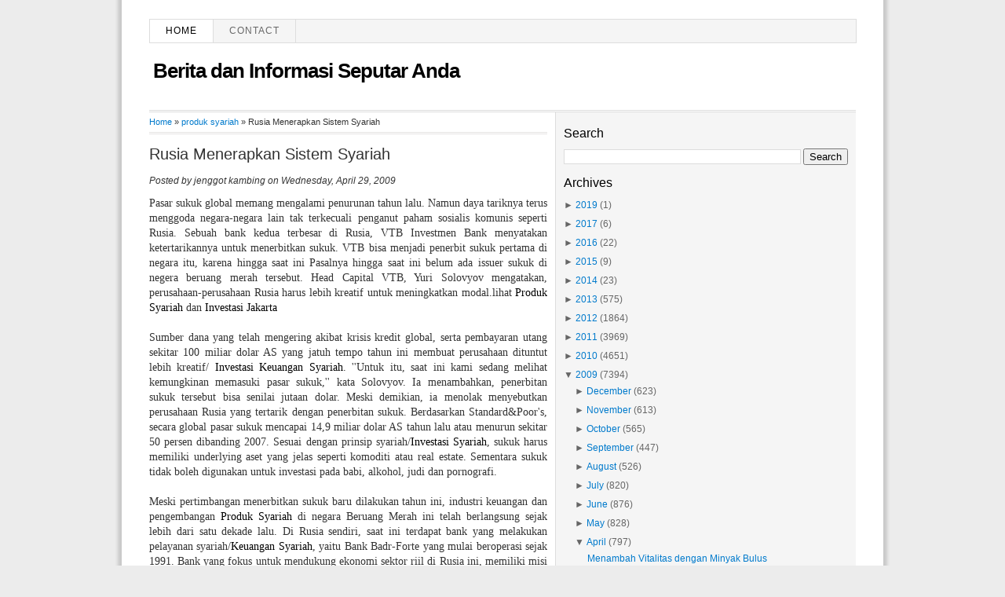

--- FILE ---
content_type: text/html; charset=UTF-8
request_url: https://karpetbasah.blogspot.com/2009/04/rusia-menerapkan-sistem-syariah.html
body_size: 17137
content:
<!DOCTYPE html>
<html dir='ltr' xmlns='http://www.w3.org/1999/xhtml' xmlns:b='http://www.google.com/2005/gml/b' xmlns:data='http://www.google.com/2005/gml/data' xmlns:expr='http://www.google.com/2005/gml/expr'>
<head>
<link href='https://www.blogger.com/static/v1/widgets/55013136-widget_css_bundle.css' rel='stylesheet' type='text/css'/>
<meta content='text/html; charset=UTF-8' http-equiv='Content-Type'/>
<meta content='blogger' name='generator'/>
<link href='https://karpetbasah.blogspot.com/favicon.ico' rel='icon' type='image/x-icon'/>
<link href='http://karpetbasah.blogspot.com/2009/04/rusia-menerapkan-sistem-syariah.html' rel='canonical'/>
<link rel="alternate" type="application/atom+xml" title="Berita dan Informasi Seputar Anda - Atom" href="https://karpetbasah.blogspot.com/feeds/posts/default" />
<link rel="alternate" type="application/rss+xml" title="Berita dan Informasi Seputar Anda - RSS" href="https://karpetbasah.blogspot.com/feeds/posts/default?alt=rss" />
<link rel="service.post" type="application/atom+xml" title="Berita dan Informasi Seputar Anda - Atom" href="https://www.blogger.com/feeds/5574459666358624361/posts/default" />

<link rel="alternate" type="application/atom+xml" title="Berita dan Informasi Seputar Anda - Atom" href="https://karpetbasah.blogspot.com/feeds/3748756552843273491/comments/default" />
<!--Can't find substitution for tag [blog.ieCssRetrofitLinks]-->
<meta content='http://karpetbasah.blogspot.com/2009/04/rusia-menerapkan-sistem-syariah.html' property='og:url'/>
<meta content='Rusia Menerapkan Sistem Syariah' property='og:title'/>
<meta content='&quot;Kumpulan artikel, tips dan kiat untuk berbisnis, hidup, travelling dan lainnya&quot;' property='og:description'/>
<title>Rusia Menerapkan Sistem Syariah</title>
<meta content='Rusia Menerapkan Sistem Syariah, Berita dan Informasi Seputar Anda, Rusia Menerapkan Sistem Syariah' name='Description'/>
<meta content='Rusia Menerapkan Sistem Syariah, Berita dan Informasi Seputar Anda, Rusia Menerapkan Sistem Syariah' name='Keywords'/>
<meta content='index, follow' name='robots'/>
<meta content='2 days' name='revisit-after'/>
<meta content='id' name='language'/>
<meta content='id' name='geo.country'/>
<meta content='Indonesia' name='geo.placename'/>
<meta content='global' name='distribution'/>
<meta content='text/html; charset=UTF-8' http-equiv='Content-Type'/>
<meta content='true' name='MSSmartTagsPreventParsing'/>
<meta content='blogger' name='generator'/>
<meta content='general' name='rating'/>
<link href='https://karpetbasah.blogspot.com/2009/04/rusia-menerapkan-sistem-syariah.html' rel='canonical'/>
<style id='page-skin-1' type='text/css'><!--
/*
-----------------------------------------------
Blogger Template Style
Name:     Thesis SEO Blogger Template Juragan Style
Author:   Juragan
URL:      http://blogjuragan.blogspot.com
----------------------------------------------- */
#navbar-iframe {
height:0px;
visibility:hidden;
display:none
}
/* Variable definitions
====================
<Variable name="bgcolor" description="Page Background Color"
type="color" default="#fff">
<Variable name="textcolor" description="Text Color"
type="color" default="#333">
<Variable name="linkcolor" description="Link Color"
type="color" default="#58a">
<Variable name="pagetitlecolor" description="Blog Title Color"
type="color" default="#666">
<Variable name="descriptioncolor" description="Blog Description Color"
type="color" default="#999">
<Variable name="titlecolor" description="Post Title Color"
type="color" default="#c60">
<Variable name="bordercolor" description="Border Color"
type="color" default="#ccc">
<Variable name="sidebarcolor" description="Sidebar Title Color"
type="color" default="#999">
<Variable name="sidebartextcolor" description="Sidebar Text Color"
type="color" default="#666">
<Variable name="visitedlinkcolor" description="Visited Link Color"
type="color" default="#999">
<Variable name="bodyfont" description="Text Font"
type="font" default="normal normal 100% Georgia, Serif">
<Variable name="headerfont" description="Sidebar Title Font"
type="font"
default="normal normal 78% 'Trebuchet MS',Trebuchet,Arial,Verdana,Sans-serif">
<Variable name="pagetitlefont" description="Blog Title Font"
type="font"
default="normal normal 200% Georgia, Serif">
<Variable name="descriptionfont" description="Blog Description Font"
type="font"
default="normal normal 78% 'Trebuchet MS', Trebuchet, Arial, Verdana, Sans-serif">
<Variable name="postfooterfont" description="Post Footer Font"
type="font"
default="normal normal 78% 'Trebuchet MS', Trebuchet, Arial, Verdana, Sans-serif">
<Variable name="startSide" description="Side where text starts in blog language"
type="automatic" default="left">
<Variable name="endSide" description="Side where text ends in blog language"
type="automatic" default="right">
*/
/* Use this with templates/template-twocol.html */
body {
-moz-background-clip:border;
-moz-background-inline-policy:continuous;
-moz-background-origin:padding;
background:#ececec url(https://blogger.googleusercontent.com/img/b/R29vZ2xl/AVvXsEhJA2_06UFPlmeA9LHB1r7X79BrDIJAPKH5mxZjYODvsKDS7j-sNceD-vBBfMu9pQ9ZCaZzzq-6h-iR-pBzVhIg25AhQuDnT9AVRz5ZOalOKlXXkM3CC4v_Bk2k2hRqb6IgU9z1vz0vEHPY/s1600/kertas.gif) repeat-y center;
color:#333333;
font:15px 'Segoe UI', Calibri, 'Myriad Pro', Myriad, 'Trebuchet MS', Helvetica, sans-serif;
font-size-adjust:none;
font-stretch:normal;
font-style:normal;
font-variant:normal;
font-weight:normal;
line-height:normal;
margin:0;
text-align:center;
}
a:link {
color:#007ACC;
text-decoration:none;
}
a:visited {
color:#007ACC;
text-decoration:none;
}
a:hover {
color:#5588AA;
text-decoration:underline;
}
a img {
border-width:0;
}
#header-wrapper {
-moz-background-clip:border;
-moz-background-inline-policy:continuous;
-moz-background-origin:padding;
background:transparent url(https://blogger.googleusercontent.com/img/b/R29vZ2xl/AVvXsEhiwVjEUY9ZS6_lBGpnMtEi3q0dXkbMMc6_JOG6shEzqCGcgu_9CmX10TORkJo65XpAZ1L48qGZvANPqKIW0rF_Ehs6VNN2pVoj2HrLPH7wohdGoSyALj7VB379jmWJF6fS_zmW7qGC5nGc/s1600/line.gif) repeat-x scroll left bottom;
height:119px;
width:900px;
}
#header-inner {
background-position:center center;
margin-left:auto;
margin-right:auto;
}
#header {
color:#000000;
text-align:left;
}
#header h1 {
font-family:'Segoe UI', Calibri, 'Myriad Pro', Myriad, 'Trebuchet MS', Helvetica, sans-serif;
font-size:26px;
font-size-adjust:none;
font-stretch:normal;
font-style:normal;
font-variant:normal;
font-weight:bold;
letter-spacing:-1px;
line-height:normal;
margin:5px 5px 0;
padding:15px 20px 3px 0;
text-transform:none;
}
#header a {
color:#000000;
text-decoration:none;
}
#header a:hover {
color:#000000;
}
#header .description {
color:#999999;
font-family:georgia;
font-size:12px;
font-size-adjust:none;
font-stretch:normal;
font-style:italic;
font-variant:normal;
font-weight:normal;
letter-spacing:0;
line-height:normal;
margin:0 5px 5px;
max-width:700px;
padding:0 20px 15px 0;
text-transform:none;
}
#header img {
margin-left:auto;
margin-right:auto;
}
#outer-wrapper {
-moz-background-clip:border;
-moz-background-inline-policy:continuous;
-moz-background-origin:padding;
background:#FFFFFF none repeat scroll 0 0;
border:1px solid #fff;
font-family:'Segoe UI', Calibri, 'Myriad Pro', Myriad, 'Trebuchet MS', Helvetica, sans-serif;
font-size:12px;
font-size-adjust:none;
font-stretch:normal;
font-style:normal;
font-variant:normal;
font-weight:normal;
line-height:normal;
margin:20px auto;
padding:0 10px;
text-align:justify;
width:900px;
}
#main-wrapper {
float:left;
margin-right:10px;
overflow:hidden;
width:507px;
word-wrap:break-word;
}
#sidebar-top {
border-left: 1px solid #dddddd;
border-bottom: 1px solid #dddddd;
background:#F5F5F5;
width:362px;
float:right;
padding:10px;
}
#sidebar-wrapper {
background:transparent url(https://blogger.googleusercontent.com/img/b/R29vZ2xl/AVvXsEhCVD2TNDUISsDGv3VR8CQuTHeMu1TlAQX4bB6_Ai60s1SgaGDOCq5AbrHo4L_5j8Nw4SCVZqRdJ-wc5rSMHoB8bSS1GMt_8Si0_MIa0WUOKRh1krOmrpJVPToeJTq8nS93xvKGav54rHmo/s1600/sidebg.gif) repeat-y scroll left top;
float:right;
overflow:hidden;
padding-left:8px;
margin-right:13px;
width:362px;
word-wrap:break-word;
}
h2 {
color:#000000;
font-family:'Segoe UI', Calibri, 'Myriad Pro', Myriad, 'Trebuchet MS', Helvetica, sans-serif;
font-size:16px;
font-size-adjust:none;
font-stretch:normal;
font-style:normal;
font-variant:normal;
font-weight:normal;
letter-spacing:0;
line-height:1.5em;
margin-bottom:7px;
margin-top:5px;
}
.post {
margin:0.5em 0 1.5em;
}
.post h1, .post h2 {
color:#007ACC;
font-family:'Segoe UI', Calibri, 'Myriad Pro', Myriad, 'Trebuchet MS', Helvetica, sans-serif;
font-size:20px;
font-weight:normal;
line-height:1em;
margin:0;
padding:0 0 5px;
}
.post h1 a, .post h1 a:visited, .post h1 strong,  .post h2 a, .post h2 a:visited, .post h2 strong {
color:#333;
display:block;
font-weight:normal;
text-decoration:none;
}
.post h1 strong, .post h1 a:hover, .post h2 strong, .post h2 a:hover {
color:#007ACC;
}
.post-body {
font-family:'Segoe UI', Calibri, 'Myriad Pro', Myriad, 'Trebuchet MS', Helvetica, sans-serif;
font-size:14px;
line-height:1.4em;
margin:0 0 0.75em;
}
.post-body blockquote {
line-height:1.3em;
}
.post-footer {
border-bottom:1px solid #EEEEEE;
color:#999999;
font-style:normal;
letter-spacing:0;
margin:0.3em 0;
padding:2px;
text-transform:none;
}
.comment-link {
margin-left:0em;
}
.post img {
border:4px solid #DDDDDD;
}
.post blockquote {
color:#666666;
font-family:'Segoe UI', Calibri, 'Myriad Pro', Myriad, 'Trebuchet MS', Helvetica, sans-serif;
font-style:italic;
margin:1em 20px;
}
.post blockquote p {
margin:0.75em 0;
}
#comments h4 {
color:#666666;
font-weight:normal;
letter-spacing:0.2em;
line-height:1.4em;
margin:1em 0;
font-size:medium;
text-transform:none;
}
#comments-block{border:0px dotted #ccc;width:507px;margin:1.3em 0 1.5em;line-height:1.6em}#comments-block .comment-author{background:#f6f6f6;border-top:1px solid #ddd;margin:.5em 0;padding-left:0px;color:#111}#comments-block .comment-author a:link,a:visited{color:#346ba4}#comments-block .comment-body{padding-left:0px;color:#333}#comments-block .comment-footer{padding-left:0px;margin:.25em 0 2em;line-height:1.5em;font-size:9px;border-top:1px solid #ddd}#comments-block .comment-footer a:link,a:visited{color:#444}#comments-block .comment-body p{text-align:justify;margin:0 1em .75em;padding-left:5px;border-left:3px solid #f0f0f0}#comments-block a:link{color:#c13a10}.deleted-comment{font-style:italic; color:gray}.owner-Body{padding-left:0px;color:#333}.owner-Body p{text-align:justify;margin:0 1em .75em;padding-left:5px;background:#f5f5f5;border-left:3px solid #ddd}
#blog-pager-newer-link {
float:left;
}
#blog-pager-older-link {
float:right;
}
#blog-pager {
text-align:center;
}
.feed-links {
clear:both;
line-height:2.5em;
}
.sidebar {
color:#666666;
line-height:1.5em;
}
.sidebar ul {
list-style-image:none;
list-style-position:outside;
list-style-type:none;
margin:0;
padding:0;
}
.sidebar li {
-moz-background-clip:border;
-moz-background-inline-policy:continuous;
-moz-background-origin:padding;
background:transparent url(https://blogger.googleusercontent.com/img/b/R29vZ2xl/AVvXsEhppKJxkXiYXy7DmtVdxJvDlw4c9ZjTBQDQ8ihyphenhyphenvSxmLKihGt0AqlnxYP-S5yrToUFLHsityx5ssnQrro6ryk_Xpy-tYqg-CCBfLb8kCtXnhVxCM0mmdDo144jRgrQ2rt66e1LMvb5Mi7c/s1600/libg300.png) no-repeat scroll left -1px;
line-height:1.5em;
margin:0;
padding:0 0 0.25em 15px;
}
.sidebar .widget, .main .widget {
margin:0 0 0.2em;
padding:0 0 0.2em;
}
.main .Blog {
border-bottom-width:0;
}
.profile-img {
border:1px solid #CCCCCC;
float:left;
margin:0 5px 5px 0;
padding:4px;
}
.profile-data {
color:#999999;
font-family:''Segoe UI', Calibri, 'Myriad Pro', Myriad, 'Trebuchet MS', Helvetica, sans-serif;
font-size:78%;
font-size-adjust:none;
font-stretch:normal;
font-style:normal;
font-variant:normal;
font-weight:bold;
letter-spacing:0.1em;
line-height:1.6em;
margin:0;
text-transform:uppercase;
}
.profile-datablock {
margin:0.5em 0;
}
.profile-textblock {
line-height:1.6em;
margin:0.5em 0;
}
.profile-link {
font-family:'Segoe UI', Calibri, 'Myriad Pro', Myriad, 'Trebuchet MS', Helvetica, sans-serif;
font-size:78%;
font-size-adjust:none;
font-stretch:normal;
font-style:normal;
font-variant:normal;
font-weight:normal;
letter-spacing:0.1em;
line-height:normal;
text-transform:uppercase;
}
#menu {
background-color:#F5F5F5;
border-bottom:1px solid #DDDDDD;
border-right:1px solid #DDDDDD;
border-top:1px solid #DDDDDD;
height:29px;
margin:3px auto 0;
width:900px;
}
#menu ul {
border-left:1px solid #DDDDDD;
float:left;
font-family:'Segoe UI', Calibri, 'Myriad Pro', Myriad, 'Trebuchet MS', Helvetica, sans-serif;
list-style-type:none;
margin:0;
padding:0;
width:630px;
}
#menu ul li {
border-right:1px solid #DDDDDD;
display:block;
float:left;
font-size:12px;
font-weight:lighter;
height:29px;
letter-spacing:1px;
line-height:18px;
margin-right:0;
padding:0;
text-transform:uppercase;
}
#menu ul li:hover {
background-color:#DDDDDD;
}
#menu ul li a:link, #menu ul li a:visited, #menu ul li a:active {
color:#666666;
display:block;
float:left;
height:19px;
margin:0;
padding:5px 20px 0;
text-transform:uppercase;
}
#menu .home, #menu .current_page_item {
background-color:#FFFFFF;
}
#menu .home a:link, #menu .home a:visited, #menu .current_page_item a:link, #menu .current_page_item a:visited {
background-position:right center;
background-repeat:no-repeat;
color:#000000;
}
#menu ul li a:hover {
background-position:right center;
background-repeat:no-repeat;
color:#111111;
height:29px;
text-decoration:none;
}
#menu ul li ul {
width:180px;
}
#menu .rss {
border:medium none;
float:right;
font-family:'Segoe UI', Calibri, 'Myriad Pro', Myriad, 'Trebuchet MS', Helvetica, sans-serif;
list-style-image:none;
list-style-position:outside;
list-style-type:none;
margin:0;
overflow:hidden;
width:300px;
}
#menu .rss li {
background-color:#FFFBFA;
border-left:1px solid #DDDDDD;
border-right:medium none;
float:right;
height:24px;
padding-left:10px;
}
#menu .rss li:hover {
background-color:#FFF7F5;
}
#menu .rss li a {
-moz-background-clip:border;
-moz-background-inline-policy:continuous;
-moz-background-origin:padding;
background:transparent url(https://blogger.googleusercontent.com/img/b/R29vZ2xl/AVvXsEg9hP8L1EjflQn3tv4dc7W4tJ0CV85Bz3iCwTE9O1wvPnjEunSukWumDWF6-G69CYz-iAkUpe9VEsQF0KEW5mkrnGGHVS62jXS3auheTxwUSysLSktfCgKe7JEUFBZAY7ziPYTOiitsaoQ/s1600/rss.png) no-repeat scroll left top;
display:block;
height:19px;
padding:5px 20px 0;
}
#menu .rss li a:hover {
-moz-background-clip:border;
-moz-background-inline-policy:continuous;
-moz-background-origin:padding;
background:transparent url(https://blogger.googleusercontent.com/img/b/R29vZ2xl/AVvXsEg9hP8L1EjflQn3tv4dc7W4tJ0CV85Bz3iCwTE9O1wvPnjEunSukWumDWF6-G69CYz-iAkUpe9VEsQF0KEW5mkrnGGHVS62jXS3auheTxwUSysLSktfCgKe7JEUFBZAY7ziPYTOiitsaoQ/s1600/rss.png) no-repeat scroll left top;
color:#111111;
height:21px;
}
.menunav li:hover ul, ul.menunav li.sfHover ul {
left:-1px;
top:25px;
}
.menunav li:hover li ul, .menunav li.sfHover li ul {
top:-9999px;
}
.menunav li li:hover ul, ul.menunav li li.sfHover ul {
border-top:1px solid #DDDDDD;
left:180px;
top:-1px;
}
.menunav li:hover ul, .menunav li li:hover ul {
top:-9999px;
}
.menunav li ul {
border-right:1px solid #DDDDDD;
position:absolute;
top:-9999px;
}
.menunav li {
border-bottom:1px solid #DDDDDD;
float:left;
position:relative;
}
.menunav ul li {
width:100%;
}
.menunav li li {
-moz-background-clip:border;
-moz-background-inline-policy:continuous;
-moz-background-origin:padding;
background:transparent url(images/libgt.png) repeat scroll 0 0;
height:auto !important;
padding:0;
}
.menunav li ul {
z-index:100;
}
.menunav li:hover a:link, .menunav li:hover a:visited {
color:#111111 !important;
text-decoration:none;
}
.menunav li li:hover, .menunav li .current_page_item {
-moz-background-clip:border !important;
-moz-background-inline-policy:continuous !important;
-moz-background-origin:padding !important;
background:transparent url(images/libgth.png) repeat scroll 0 0 !important;
}
.menunav li li a:link, .menunav li li a:visited {
background-image:none !important;
float:left;
height:auto !important;
margin:0 !important;
padding:5px 20px !important;
}
#content-wrapper {
margin:0 auto 10px;
overflow:hidden;
padding:0;
width:900px;
}
#comments {
font-family:'Segoe UI', Calibri, 'Myriad Pro', Myriad, 'Trebuchet MS', Helvetica, sans-serif;
}
#footer {
-moz-background-clip:border;
-moz-background-inline-policy:continuous;
-moz-background-origin:padding;
background:transparent url(https://blogger.googleusercontent.com/img/b/R29vZ2xl/AVvXsEhiwVjEUY9ZS6_lBGpnMtEi3q0dXkbMMc6_JOG6shEzqCGcgu_9CmX10TORkJo65XpAZ1L48qGZvANPqKIW0rF_Ehs6VNN2pVoj2HrLPH7wohdGoSyALj7VB379jmWJF6fS_zmW7qGC5nGc/s1600/line.gif) repeat-x scroll left top;
margin:0 auto;
overflow:hidden;
width:900px;
}
#footer .copyright {
float:right;
}
#footer .link {
float:left;
}
#footer p {
font-size:12px;
margin:0;
padding:12px 0 7px;
text-align:center;
}
.post-comment-link {
-moz-background-clip:border;
-moz-background-inline-policy:continuous;
-moz-background-origin:padding;
margin-left:0px;
padding-left:0px; font-size: large;
}
.breadcrumbs {
padding:5px 5px 5px 0px;
margin: 0px 0px 15px 0px;
font-size:95%;
line-height: 1.4em;
border-bottom:3px double #e6e4e3;
}

--></style>
<script type='text/javascript'> 
var thumbnail_mode = "float" ;
summary_noimg = 250;
summary_img = 220;
img_thumb_height = 120;
img_thumb_width = 220;
</script>
<script type='text/javascript'> 
//<![CDATA[
function removeHtmlTag(b,a){if(b.indexOf("<")!=-1){var d=b.split("<");for(var c=0;c<d.length;c++){if(d[c].indexOf(">")!=-1){d[c]=d[c].substring(d[c].indexOf(">")+1,d[c].length)}}b=d.join("")}a=(a<b.length-1)?a:b.length-2;while(b.charAt(a-1)!=" "&&b.indexOf(" ",a)!=-1){a++}b=b.substring(0,a-1);return b+" [...]"}function createSummaryAndThumb(d){var f=document.getElementById(d);var a="";var b=f.getElementsByTagName("img");var e=summary_noimg;if(b.length>=1){a='<span style="float:left; padding:0px 10px 5px 0px;"><img src="'+b[0].src+'" width="'+img_thumb_width+'px" height="'+img_thumb_height+'px"/></span>';e=summary_img}var c=a+"<div>"+removeHtmlTag(f.innerHTML,e)+"</div>";f.innerHTML=c};
//]]>
</script>
<script>
  (function(i,s,o,g,r,a,m){i['GoogleAnalyticsObject']=r;i[r]=i[r]||function(){
  (i[r].q=i[r].q||[]).push(arguments)},i[r].l=1*new Date();a=s.createElement(o),
  m=s.getElementsByTagName(o)[0];a.async=1;a.src=g;m.parentNode.insertBefore(a,m)
  })(window,document,'script','//www.google-analytics.com/analytics.js','ga');

  ga('create', 'UA-59445416-2', 'auto');
  ga('send', 'pageview');

</script>
<link href='https://www.blogger.com/dyn-css/authorization.css?targetBlogID=5574459666358624361&amp;zx=a1194469-a47d-4379-9e0f-94ec0931d0ba' media='none' onload='if(media!=&#39;all&#39;)media=&#39;all&#39;' rel='stylesheet'/><noscript><link href='https://www.blogger.com/dyn-css/authorization.css?targetBlogID=5574459666358624361&amp;zx=a1194469-a47d-4379-9e0f-94ec0931d0ba' rel='stylesheet'/></noscript>
<meta name='google-adsense-platform-account' content='ca-host-pub-1556223355139109'/>
<meta name='google-adsense-platform-domain' content='blogspot.com'/>

<!-- data-ad-client=ca-pub-3025798994630664 -->

</head>
<body>
<div id='outer-wrapper'><div id='wrap2'>
<!-- skip links for text browsers -->
<span id='skiplinks' style='display:none;'>
<a href='#main'>skip to main </a> |
      <a href='#sidebar'>skip to sidebar</a>
</span>
<div id='header-wrapper'>
<div id='menu'>
<ul class='menunav superfish'>
<li class='page_item home'><a Title='Home' href='https://karpetbasah.blogspot.com/'>Home</a></li>
<li class='page_item page-item-3'><a href='mailto:enak.yeee@gmail.com' title='Contact'>Contact</a></li></ul>
</div>
<div class='header section' id='header'><div class='widget Header' data-version='1' id='Header1'>
<div id='header-inner'>
<div class='titlewrapper'>
<p class='title' style='font-size:26px; font-weight:bold;letter-spacing:-1px;line-height:normal;margin:5px 5px 0;padding:15px 20px 3px 0;'>
<a href='https://karpetbasah.blogspot.com/'>Berita dan Informasi Seputar Anda</a>
</p>
</div>
<div class='descriptionwrapper'>
<p class='description'><span>
</span></p>
</div>
</div>
</div></div>
</div>
<div id='content-wrapper'>
<div id='crosscol-wrapper' style='text-align:center'>
<div class='crosscol no-items section' id='crosscol'></div>
</div>
<div id='main-wrapper'>
<div class='main section' id='main'><div class='widget Blog' data-version='1' id='Blog1'>
<div class='blog-posts hfeed'>
<p class='breadcrumbs'>
<span class='post-labels'>
<a href='https://karpetbasah.blogspot.com/' rel='tag'>Home</a>
 &#187;
<a href='https://karpetbasah.blogspot.com/search/label/produk%20syariah' rel='tag'>produk syariah</a>

&#187; <span>Rusia Menerapkan Sistem Syariah</span>
</span>
</p>
<!--Can't find substitution for tag [defaultAdStart]-->
<div class='post hentry'>
<a name='3748756552843273491'></a>
<h1 class='post-title entry-title'>
<a href='https://karpetbasah.blogspot.com/2009/04/rusia-menerapkan-sistem-syariah.html'>Rusia Menerapkan Sistem Syariah</a>
</h1>
<div class='post-header-line-1'></div>
<p><i>Posted by
<span class='fn'>jenggot kambing</span> on Wednesday, April 29, 2009</i></p>
<div class='post-body entry-content'>
<span class="CommentLarge"><span style="font-family: 'Trebuchet MS';"><o:p><span style="font-size:100%;"> </span></o:p></span><span style="font-size:100%;"><span style="font-family: 'Trebuchet MS';">Pasar sukuk global memang mengalami penurunan tahun lalu. Namun daya tariknya terus menggoda negara-negara lain tak terkecuali penganut paham sosialis komunis seperti Rusia. Sebuah bank kedua terbesar di Rusia, VTB Investmen Bank menyatakan ketertarikannya untuk menerbitkan sukuk. VTB bisa menjadi penerbit sukuk pertama di negara itu, karena hingga saat ini Pasalnya hingga saat ini belum ada issuer sukuk di negera beruang merah tersebut. Head Capital VTB, Yuri Solovyov mengatakan, perusahaan-perusahaan Rusia harus lebih kreatif untuk meningkatkan modal.lihat </span><span style="font-family: 'Trebuchet MS';"><a href="http://id.88db.com/id/Services/Post_Detail.page/Business_Opportunity/Finance_Services_Investment/?PostID=132312"><span style="color: windowtext;">Produk Syariah</span></a> dan <a href="http://id.88db.com/id/Services/Post_Detail.page/Business_Opportunity/Finance_Services_Investment/?PostID=132312"><span style="color: windowtext;">Investasi Jakarta</span></a></span></span><span style="font-size:100%;"><span style="font-family: 'Trebuchet MS';"><br /><br />Sumber dana yang telah mengering akibat krisis kredit global, serta pembayaran utang sekitar 100 miliar dolar AS yang jatuh tempo tahun ini membuat perusahaan dituntut lebih kreatif/</span><span style="font-family: 'Trebuchet MS';"> <a href="http://id.88db.com/id/Services/Post_Detail.page/Business_Opportunity/Finance_Services_Investment/?PostID=132312"><span style="color: windowtext;">Investasi Keuangan Syariah</span></a></span><span style="font-family: 'Trebuchet MS';">. ''Untuk itu, saat ini kami sedang melihat kemungkinan memasuki pasar sukuk,'' kata Solovyov. Ia menambahkan, penerbitan sukuk tersebut bisa senilai jutaan dolar. Meski demikian, ia menolak menyebutkan perusahaan Rusia yang tertarik dengan penerbitan sukuk. Berdasarkan Standard&amp;Poor's, secara global pasar sukuk mencapai 14,9 miliar dolar AS tahun lalu atau menurun sekitar 50 persen dibanding 2007. Sesuai dengan prinsip syariah/</span><span style="font-family: 'Trebuchet MS';"><a href="http://id.88db.com/id/Services/Post_Detail.page/Business_Opportunity/Finance_Services_Investment/?PostID=132312"><span style="color: windowtext;">Investasi Syariah</span></a></span><span style="font-family: 'Trebuchet MS';">, sukuk harus memiliki underlying aset yang jelas seperti komoditi atau real estate. Sementara sukuk tidak boleh digunakan untuk investasi pada babi, alkohol, judi dan pornografi.<br /><br /></span></span><span style="font-size:100%;"><span style="font-family: 'Trebuchet MS';">Meski pertimbangan menerbitkan sukuk baru dilakukan tahun ini, industri keuangan dan pengembangan </span><span style="font-family: 'Trebuchet MS';"><a href="http://id.88db.com/id/Services/Post_Detail.page/Business_Opportunity/Finance_Services_Investment/?PostID=132312"><span style="color: windowtext;">Produk Syariah</span></a> </span><span style="font-family: 'Trebuchet MS';">di negara Beruang Merah ini telah berlangsung sejak lebih dari satu dekade lalu. Di Rusia sendiri, saat ini terdapat bank yang melakukan pelayanan syariah/</span><span style="font-family: 'Trebuchet MS';"><a href="http://id.88db.com/id/Services/Post_Detail.page/Business_Opportunity/Finance_Services_Investment/?PostID=132312"><span style="color: windowtext;">Keuangan Syariah</span></a></span><span style="font-family: 'Trebuchet MS';">, yaitu Bank Badr-Forte yang mulai beroperasi sejak 1991. Bank yang fokus untuk mendukung ekonomi sektor riil di Rusia ini, memiliki misi untuk berkontribusi ke dalam industri perbankan syariah dunia. Karenanya, bank tersebut menawarkan solusi berbeda yang berprinsip keadilan bagi warga Rusia.<br /><br />Selain memberikan layanan di Rusia, Bank Badr-Forte juga menjalin kerja sama dengan lebih dari 60 negara berkembang di Asia dan Afrika, serta sejumlah bank di negara-negara lain. Diantaranya dengan Raiffeisen ZentralBank (Austria), Arab Gambian Islamic Bank (Gambia), Boubyan Bank (Kuwait), Muslim Commercial Bank (Pakistan), dan Habib Bank Ltd. New York (Amerika). Di Indonesia, Bank Badr-Forte juga bekerja sama dengan tiga bank yakni Bank Muamalat, Bank Syariah Mandiri dan Bank Mandiri. Bank syariah pertama di Rusia ini juga tergabung dengan asosiasi seperti General Council of Islamic Banks dan Association of National Development Finance Institutions in Member Countries of the Islamic Development Bank (ADFIMI). Lihat </span><span style="font-family: 'Trebuchet MS';"><a href="http://id.88db.com/id/Services/Post_Detail.page/Business_Opportunity/Finance_Services_Investment/?PostID=132312"><span style="color: windowtext;">Produk Investasi</span></a> dan <a href="http://id.88db.com/id/Services/Post_Detail.page/Business_Opportunity/Finance_Services_Investment/?PostID=132312"><span style="color: windowtext;">Investasi Syariah Jakarta</span></a></span></span><span style="font-family: 'Trebuchet MS';"><span style="font-size:100%;"><br /><br />Selain Bank Badr-Forte, bank lainnya juga mengembangkan produk keuangan syariah. Seperti misalnya Express Bank yang telah mengeluarkan produk kartu debit Islam. Produk tersebut baru diluncurkan di sebatas wilayah Republik Dagestan yang mayoritas penduduknya muslim. Namun di masa mendatang, Express Bank berencana meluncurkan produk kartu debit tersebut ke seluruh wilayah Rusia. Kartu debit yang diterbitkan atas kerja sama Express Bank dengan Dewan Spiritual Muslim Dagestan tersebut, memang menuai sukses di Dagestan. </span></span><span style="font-family: 'Trebuchet MS';"><span style="font-size:100%;">gie/berbagai sumber<br /><br /><span style="font-size:78%;">Sumber : republika.co.id</span><br /><br /></span></span><span style="font-family: 'Trebuchet MS';"><span style="font-size:100%;">Temukan semua <o:p></o:p></span></span><span style="font-family: 'Trebuchet MS';"><a href="http://id.88db.com/id/Services/Post_Detail.page/Business_Opportunity/Finance_Services_Investment/?PostID=132312"><span style="color: windowtext;"><span style="font-size:100%;">Produk Syariah</span></span></a><span style="font-size:100%;"> - </span><a href="http://id.88db.com/id/Services/Post_Detail.page/Business_Opportunity/Finance_Services_Investment/?PostID=132312"><span style="color: windowtext;"><span style="font-size:100%;">Investasi Syariah</span></span></a><span style="font-size:100%;"> - </span><a href="http://id.88db.com/id/Services/Post_Detail.page/Business_Opportunity/Finance_Services_Investment/?PostID=132312"><span style="color: windowtext;"><span style="font-size:100%;">Keuangan Syariah</span></span></a><span style="font-size:100%;"> - </span><a href="http://id.88db.com/id/Services/Post_Detail.page/Business_Opportunity/Finance_Services_Investment/?PostID=132312"><span style="color: windowtext;"><span style="font-size:100%;">Investasi Keuangan</span></span></a><span style="font-size:100%;"> - </span><a href="http://id.88db.com/id/Services/Post_Detail.page/Business_Opportunity/Finance_Services_Investment/?PostID=132312"><span style="color: windowtext;"><span style="font-size:100%;">Syariah Jakarta</span></span></a><span style="font-size:100%;"> - </span><a href="http://id.88db.com/id/Services/Post_Detail.page/Business_Opportunity/Finance_Services_Investment/?PostID=132312"><span style="color: windowtext;"><span style="font-size:100%;">Produk Investasi</span></span></a><span style="font-size:100%;"> - </span><a href="http://id.88db.com/id/Services/Post_Detail.page/Business_Opportunity/Finance_Services_Investment/?PostID=132312"><span style="color: windowtext;"><span style="font-size:100%;">Investasi Keuangan Syariah</span></span></a><span style="font-size:100%;"> - </span><a href="http://id.88db.com/id/Services/Post_Detail.page/Business_Opportunity/Finance_Services_Investment/?PostID=132312"><span style="color: windowtext;"><span style="font-size:100%;">Investasi Jakarta</span></span></a><span style="font-size:100%;"> - </span><a href="http://id.88db.com/id/Services/Post_Detail.page/Business_Opportunity/Finance_Services_Investment/?PostID=132312"><span style="color: windowtext;"><span style="font-size:100%;">Investasi Syariah Jakarta</span></span></a><span style="font-size:100%;"> dan </span><a name="UIID:pd_PostTitle"></a><a href="http://id.88db.com/id/Services/Post_Detail.page/Business_Opportunity/Finance_Services_Investment/?PostID=132312"><span style="color: windowtext;"><span style="font-size:100%;">Produk Syariah: Investasi Syariah - Keuangan Syariah &amp; Investasi Keuangan Syariah Jakarta </span></span></a><span style="font-size:100%;">dan </span><a href="http://www.88db.com/"><span style="color: windowtext;"><span style="font-size:100%;">88DB.Com</span></span></a><o:p></o:p></span><span style="font-family: 'Trebuchet MS';"><o:p><span style="font-size:100%;"><br /></span></o:p></span></span>
<div style='clear: both;'></div>
</div>
<div class='post-footer'>
<div class='post-footer-line post-footer-line-1'><span class='post-author vcard'>
</span>
<span class='post-timestamp'>
at
<a class='timestamp-link' href='https://karpetbasah.blogspot.com/2009/04/rusia-menerapkan-sistem-syariah.html' rel='bookmark' title='permanent link'><abbr class='published' title='2009-04-29T17:00:00+07:00'>5:00&#8239;PM</abbr></a>
</span>
<span class='post-comment-link'>
</span>
<span class='post-icons'>
<span class='item-control blog-admin pid-909635459'>
<a href='https://www.blogger.com/post-edit.g?blogID=5574459666358624361&postID=3748756552843273491&from=pencil' title='Edit Post'>
<img alt="" class="icon-action" height="18" src="//www.blogger.com/img/icon18_edit_allbkg.gif" width="18">
</a>
</span>
</span>
</div>
<div class='post-footer-line post-footer-line-2'><span class='post-labels'>
Labels:
<a href='https://karpetbasah.blogspot.com/search/label/asuransi%20syariah' rel='tag'>asuransi syariah</a>,
<a href='https://karpetbasah.blogspot.com/search/label/bank%20syariah' rel='tag'>bank syariah</a>,
<a href='https://karpetbasah.blogspot.com/search/label/investasi%20asuransi' rel='tag'>investasi asuransi</a>,
<a href='https://karpetbasah.blogspot.com/search/label/investasi%20halal' rel='tag'>investasi halal</a>,
<a href='https://karpetbasah.blogspot.com/search/label/investasi%20keuangan' rel='tag'>investasi keuangan</a>,
<a href='https://karpetbasah.blogspot.com/search/label/investasi%20masa%20depan' rel='tag'>investasi masa depan</a>,
<a href='https://karpetbasah.blogspot.com/search/label/investasi%20syariah' rel='tag'>investasi syariah</a>,
<a href='https://karpetbasah.blogspot.com/search/label/perlindungan%20asuransi' rel='tag'>perlindungan asuransi</a>,
<a href='https://karpetbasah.blogspot.com/search/label/perlindungan%20investasi' rel='tag'>perlindungan investasi</a>,
<a href='https://karpetbasah.blogspot.com/search/label/produk%20syariah' rel='tag'>produk syariah</a>
</span>
</div>
<div class='post-footer-line post-footer-line-3'></div>
</div>
</div>
<div class='comments' id='comments'>
<a name='comments'></a>
<h4>{
        
0
comments... read them below or <a href='#comment-form' rel='nofollow'>add one</a>
}
      </h4>
<dl id='comments-block'>
</dl>
<p class='comment-footer'>
<a href='https://www.blogger.com/comment/fullpage/post/5574459666358624361/3748756552843273491' onclick=''>Post a Comment</a>
</p>
<div id='backlinks-container'>
<div id='Blog1_backlinks-container'>
</div>
</div>
</div>
<!--Can't find substitution for tag [adEnd]-->
</div>
<div class='blog-pager' id='blog-pager'>
<span id='blog-pager-newer-link'>
<a class='blog-pager-newer-link' href='https://karpetbasah.blogspot.com/2009/04/pemilihan-kosmetik.html' id='Blog1_blog-pager-newer-link' title='Newer Post'>Newer Post</a>
</span>
<span id='blog-pager-older-link'>
<a class='blog-pager-older-link' href='https://karpetbasah.blogspot.com/2009/04/melihat-prospek-jasa-penerjemah-di.html' id='Blog1_blog-pager-older-link' title='Older Post'>Older Post</a>
</span>
<a class='home-link' href='https://karpetbasah.blogspot.com/'>Home</a>
</div>
<div class='clear'></div>
</div></div>
</div>
<div id='sidebar-top'>
<div class='sidebar section' id='sidebar'><div class='widget BlogSearch' data-version='1' id='BlogSearch1'>
<h2 class='title'>Search</h2>
<div class='widget-content'>
<div id='BlogSearch1_form'>
<form action='https://karpetbasah.blogspot.com/search' class='gsc-search-box' target='_top'>
<table cellpadding='0' cellspacing='0' class='gsc-search-box'>
<tbody>
<tr>
<td class='gsc-input'>
<input autocomplete='off' class='gsc-input' name='q' size='10' title='search' type='text' value=''/>
</td>
<td class='gsc-search-button'>
<input class='gsc-search-button' title='search' type='submit' value='Search'/>
</td>
</tr>
</tbody>
</table>
</form>
</div>
</div>
<div class='clear'></div>
</div><div class='widget BlogArchive' data-version='1' id='BlogArchive2'>
<h2>Archives</h2>
<div class='widget-content'>
<div id='ArchiveList'>
<div id='BlogArchive2_ArchiveList'>
<ul>
<li class='archivedate collapsed'>
<a class='toggle' href='//karpetbasah.blogspot.com/2009/04/rusia-menerapkan-sistem-syariah.html?widgetType=BlogArchive&widgetId=BlogArchive2&action=toggle&dir=open&toggle=YEARLY-1546275600000&toggleopen=MONTHLY-1238518800000'>
<span class='zippy'>

              &#9658;
</span>
</a>
<a class='post-count-link' href='https://karpetbasah.blogspot.com/2019/'>2019</a>
<span class='post-count' dir='ltr'>(1)</span>
<ul>
<li class='archivedate collapsed'>
<a class='toggle' href='//karpetbasah.blogspot.com/2009/04/rusia-menerapkan-sistem-syariah.html?widgetType=BlogArchive&widgetId=BlogArchive2&action=toggle&dir=open&toggle=MONTHLY-1546275600000&toggleopen=MONTHLY-1238518800000'>
<span class='zippy'>

              &#9658;
</span>
</a>
<a class='post-count-link' href='https://karpetbasah.blogspot.com/2019/01/'>January</a>
<span class='post-count' dir='ltr'>(1)</span>
</li>
</ul>
</li>
</ul>
<ul>
<li class='archivedate collapsed'>
<a class='toggle' href='//karpetbasah.blogspot.com/2009/04/rusia-menerapkan-sistem-syariah.html?widgetType=BlogArchive&widgetId=BlogArchive2&action=toggle&dir=open&toggle=YEARLY-1483203600000&toggleopen=MONTHLY-1238518800000'>
<span class='zippy'>

              &#9658;
</span>
</a>
<a class='post-count-link' href='https://karpetbasah.blogspot.com/2017/'>2017</a>
<span class='post-count' dir='ltr'>(6)</span>
<ul>
<li class='archivedate collapsed'>
<a class='toggle' href='//karpetbasah.blogspot.com/2009/04/rusia-menerapkan-sistem-syariah.html?widgetType=BlogArchive&widgetId=BlogArchive2&action=toggle&dir=open&toggle=MONTHLY-1506790800000&toggleopen=MONTHLY-1238518800000'>
<span class='zippy'>

              &#9658;
</span>
</a>
<a class='post-count-link' href='https://karpetbasah.blogspot.com/2017/10/'>October</a>
<span class='post-count' dir='ltr'>(1)</span>
</li>
</ul>
<ul>
<li class='archivedate collapsed'>
<a class='toggle' href='//karpetbasah.blogspot.com/2009/04/rusia-menerapkan-sistem-syariah.html?widgetType=BlogArchive&widgetId=BlogArchive2&action=toggle&dir=open&toggle=MONTHLY-1504198800000&toggleopen=MONTHLY-1238518800000'>
<span class='zippy'>

              &#9658;
</span>
</a>
<a class='post-count-link' href='https://karpetbasah.blogspot.com/2017/09/'>September</a>
<span class='post-count' dir='ltr'>(1)</span>
</li>
</ul>
<ul>
<li class='archivedate collapsed'>
<a class='toggle' href='//karpetbasah.blogspot.com/2009/04/rusia-menerapkan-sistem-syariah.html?widgetType=BlogArchive&widgetId=BlogArchive2&action=toggle&dir=open&toggle=MONTHLY-1493571600000&toggleopen=MONTHLY-1238518800000'>
<span class='zippy'>

              &#9658;
</span>
</a>
<a class='post-count-link' href='https://karpetbasah.blogspot.com/2017/05/'>May</a>
<span class='post-count' dir='ltr'>(1)</span>
</li>
</ul>
<ul>
<li class='archivedate collapsed'>
<a class='toggle' href='//karpetbasah.blogspot.com/2009/04/rusia-menerapkan-sistem-syariah.html?widgetType=BlogArchive&widgetId=BlogArchive2&action=toggle&dir=open&toggle=MONTHLY-1488301200000&toggleopen=MONTHLY-1238518800000'>
<span class='zippy'>

              &#9658;
</span>
</a>
<a class='post-count-link' href='https://karpetbasah.blogspot.com/2017/03/'>March</a>
<span class='post-count' dir='ltr'>(1)</span>
</li>
</ul>
<ul>
<li class='archivedate collapsed'>
<a class='toggle' href='//karpetbasah.blogspot.com/2009/04/rusia-menerapkan-sistem-syariah.html?widgetType=BlogArchive&widgetId=BlogArchive2&action=toggle&dir=open&toggle=MONTHLY-1485882000000&toggleopen=MONTHLY-1238518800000'>
<span class='zippy'>

              &#9658;
</span>
</a>
<a class='post-count-link' href='https://karpetbasah.blogspot.com/2017/02/'>February</a>
<span class='post-count' dir='ltr'>(2)</span>
</li>
</ul>
</li>
</ul>
<ul>
<li class='archivedate collapsed'>
<a class='toggle' href='//karpetbasah.blogspot.com/2009/04/rusia-menerapkan-sistem-syariah.html?widgetType=BlogArchive&widgetId=BlogArchive2&action=toggle&dir=open&toggle=YEARLY-1451581200000&toggleopen=MONTHLY-1238518800000'>
<span class='zippy'>

              &#9658;
</span>
</a>
<a class='post-count-link' href='https://karpetbasah.blogspot.com/2016/'>2016</a>
<span class='post-count' dir='ltr'>(22)</span>
<ul>
<li class='archivedate collapsed'>
<a class='toggle' href='//karpetbasah.blogspot.com/2009/04/rusia-menerapkan-sistem-syariah.html?widgetType=BlogArchive&widgetId=BlogArchive2&action=toggle&dir=open&toggle=MONTHLY-1469984400000&toggleopen=MONTHLY-1238518800000'>
<span class='zippy'>

              &#9658;
</span>
</a>
<a class='post-count-link' href='https://karpetbasah.blogspot.com/2016/08/'>August</a>
<span class='post-count' dir='ltr'>(3)</span>
</li>
</ul>
<ul>
<li class='archivedate collapsed'>
<a class='toggle' href='//karpetbasah.blogspot.com/2009/04/rusia-menerapkan-sistem-syariah.html?widgetType=BlogArchive&widgetId=BlogArchive2&action=toggle&dir=open&toggle=MONTHLY-1467306000000&toggleopen=MONTHLY-1238518800000'>
<span class='zippy'>

              &#9658;
</span>
</a>
<a class='post-count-link' href='https://karpetbasah.blogspot.com/2016/07/'>July</a>
<span class='post-count' dir='ltr'>(1)</span>
</li>
</ul>
<ul>
<li class='archivedate collapsed'>
<a class='toggle' href='//karpetbasah.blogspot.com/2009/04/rusia-menerapkan-sistem-syariah.html?widgetType=BlogArchive&widgetId=BlogArchive2&action=toggle&dir=open&toggle=MONTHLY-1462035600000&toggleopen=MONTHLY-1238518800000'>
<span class='zippy'>

              &#9658;
</span>
</a>
<a class='post-count-link' href='https://karpetbasah.blogspot.com/2016/05/'>May</a>
<span class='post-count' dir='ltr'>(6)</span>
</li>
</ul>
<ul>
<li class='archivedate collapsed'>
<a class='toggle' href='//karpetbasah.blogspot.com/2009/04/rusia-menerapkan-sistem-syariah.html?widgetType=BlogArchive&widgetId=BlogArchive2&action=toggle&dir=open&toggle=MONTHLY-1459443600000&toggleopen=MONTHLY-1238518800000'>
<span class='zippy'>

              &#9658;
</span>
</a>
<a class='post-count-link' href='https://karpetbasah.blogspot.com/2016/04/'>April</a>
<span class='post-count' dir='ltr'>(1)</span>
</li>
</ul>
<ul>
<li class='archivedate collapsed'>
<a class='toggle' href='//karpetbasah.blogspot.com/2009/04/rusia-menerapkan-sistem-syariah.html?widgetType=BlogArchive&widgetId=BlogArchive2&action=toggle&dir=open&toggle=MONTHLY-1456765200000&toggleopen=MONTHLY-1238518800000'>
<span class='zippy'>

              &#9658;
</span>
</a>
<a class='post-count-link' href='https://karpetbasah.blogspot.com/2016/03/'>March</a>
<span class='post-count' dir='ltr'>(3)</span>
</li>
</ul>
<ul>
<li class='archivedate collapsed'>
<a class='toggle' href='//karpetbasah.blogspot.com/2009/04/rusia-menerapkan-sistem-syariah.html?widgetType=BlogArchive&widgetId=BlogArchive2&action=toggle&dir=open&toggle=MONTHLY-1454259600000&toggleopen=MONTHLY-1238518800000'>
<span class='zippy'>

              &#9658;
</span>
</a>
<a class='post-count-link' href='https://karpetbasah.blogspot.com/2016/02/'>February</a>
<span class='post-count' dir='ltr'>(4)</span>
</li>
</ul>
<ul>
<li class='archivedate collapsed'>
<a class='toggle' href='//karpetbasah.blogspot.com/2009/04/rusia-menerapkan-sistem-syariah.html?widgetType=BlogArchive&widgetId=BlogArchive2&action=toggle&dir=open&toggle=MONTHLY-1451581200000&toggleopen=MONTHLY-1238518800000'>
<span class='zippy'>

              &#9658;
</span>
</a>
<a class='post-count-link' href='https://karpetbasah.blogspot.com/2016/01/'>January</a>
<span class='post-count' dir='ltr'>(4)</span>
</li>
</ul>
</li>
</ul>
<ul>
<li class='archivedate collapsed'>
<a class='toggle' href='//karpetbasah.blogspot.com/2009/04/rusia-menerapkan-sistem-syariah.html?widgetType=BlogArchive&widgetId=BlogArchive2&action=toggle&dir=open&toggle=YEARLY-1420045200000&toggleopen=MONTHLY-1238518800000'>
<span class='zippy'>

              &#9658;
</span>
</a>
<a class='post-count-link' href='https://karpetbasah.blogspot.com/2015/'>2015</a>
<span class='post-count' dir='ltr'>(9)</span>
<ul>
<li class='archivedate collapsed'>
<a class='toggle' href='//karpetbasah.blogspot.com/2009/04/rusia-menerapkan-sistem-syariah.html?widgetType=BlogArchive&widgetId=BlogArchive2&action=toggle&dir=open&toggle=MONTHLY-1448902800000&toggleopen=MONTHLY-1238518800000'>
<span class='zippy'>

              &#9658;
</span>
</a>
<a class='post-count-link' href='https://karpetbasah.blogspot.com/2015/12/'>December</a>
<span class='post-count' dir='ltr'>(5)</span>
</li>
</ul>
<ul>
<li class='archivedate collapsed'>
<a class='toggle' href='//karpetbasah.blogspot.com/2009/04/rusia-menerapkan-sistem-syariah.html?widgetType=BlogArchive&widgetId=BlogArchive2&action=toggle&dir=open&toggle=MONTHLY-1446310800000&toggleopen=MONTHLY-1238518800000'>
<span class='zippy'>

              &#9658;
</span>
</a>
<a class='post-count-link' href='https://karpetbasah.blogspot.com/2015/11/'>November</a>
<span class='post-count' dir='ltr'>(1)</span>
</li>
</ul>
<ul>
<li class='archivedate collapsed'>
<a class='toggle' href='//karpetbasah.blogspot.com/2009/04/rusia-menerapkan-sistem-syariah.html?widgetType=BlogArchive&widgetId=BlogArchive2&action=toggle&dir=open&toggle=MONTHLY-1443632400000&toggleopen=MONTHLY-1238518800000'>
<span class='zippy'>

              &#9658;
</span>
</a>
<a class='post-count-link' href='https://karpetbasah.blogspot.com/2015/10/'>October</a>
<span class='post-count' dir='ltr'>(1)</span>
</li>
</ul>
<ul>
<li class='archivedate collapsed'>
<a class='toggle' href='//karpetbasah.blogspot.com/2009/04/rusia-menerapkan-sistem-syariah.html?widgetType=BlogArchive&widgetId=BlogArchive2&action=toggle&dir=open&toggle=MONTHLY-1441040400000&toggleopen=MONTHLY-1238518800000'>
<span class='zippy'>

              &#9658;
</span>
</a>
<a class='post-count-link' href='https://karpetbasah.blogspot.com/2015/09/'>September</a>
<span class='post-count' dir='ltr'>(1)</span>
</li>
</ul>
<ul>
<li class='archivedate collapsed'>
<a class='toggle' href='//karpetbasah.blogspot.com/2009/04/rusia-menerapkan-sistem-syariah.html?widgetType=BlogArchive&widgetId=BlogArchive2&action=toggle&dir=open&toggle=MONTHLY-1425142800000&toggleopen=MONTHLY-1238518800000'>
<span class='zippy'>

              &#9658;
</span>
</a>
<a class='post-count-link' href='https://karpetbasah.blogspot.com/2015/03/'>March</a>
<span class='post-count' dir='ltr'>(1)</span>
</li>
</ul>
</li>
</ul>
<ul>
<li class='archivedate collapsed'>
<a class='toggle' href='//karpetbasah.blogspot.com/2009/04/rusia-menerapkan-sistem-syariah.html?widgetType=BlogArchive&widgetId=BlogArchive2&action=toggle&dir=open&toggle=YEARLY-1388509200000&toggleopen=MONTHLY-1238518800000'>
<span class='zippy'>

              &#9658;
</span>
</a>
<a class='post-count-link' href='https://karpetbasah.blogspot.com/2014/'>2014</a>
<span class='post-count' dir='ltr'>(23)</span>
<ul>
<li class='archivedate collapsed'>
<a class='toggle' href='//karpetbasah.blogspot.com/2009/04/rusia-menerapkan-sistem-syariah.html?widgetType=BlogArchive&widgetId=BlogArchive2&action=toggle&dir=open&toggle=MONTHLY-1404147600000&toggleopen=MONTHLY-1238518800000'>
<span class='zippy'>

              &#9658;
</span>
</a>
<a class='post-count-link' href='https://karpetbasah.blogspot.com/2014/07/'>July</a>
<span class='post-count' dir='ltr'>(2)</span>
</li>
</ul>
<ul>
<li class='archivedate collapsed'>
<a class='toggle' href='//karpetbasah.blogspot.com/2009/04/rusia-menerapkan-sistem-syariah.html?widgetType=BlogArchive&widgetId=BlogArchive2&action=toggle&dir=open&toggle=MONTHLY-1401555600000&toggleopen=MONTHLY-1238518800000'>
<span class='zippy'>

              &#9658;
</span>
</a>
<a class='post-count-link' href='https://karpetbasah.blogspot.com/2014/06/'>June</a>
<span class='post-count' dir='ltr'>(3)</span>
</li>
</ul>
<ul>
<li class='archivedate collapsed'>
<a class='toggle' href='//karpetbasah.blogspot.com/2009/04/rusia-menerapkan-sistem-syariah.html?widgetType=BlogArchive&widgetId=BlogArchive2&action=toggle&dir=open&toggle=MONTHLY-1398877200000&toggleopen=MONTHLY-1238518800000'>
<span class='zippy'>

              &#9658;
</span>
</a>
<a class='post-count-link' href='https://karpetbasah.blogspot.com/2014/05/'>May</a>
<span class='post-count' dir='ltr'>(3)</span>
</li>
</ul>
<ul>
<li class='archivedate collapsed'>
<a class='toggle' href='//karpetbasah.blogspot.com/2009/04/rusia-menerapkan-sistem-syariah.html?widgetType=BlogArchive&widgetId=BlogArchive2&action=toggle&dir=open&toggle=MONTHLY-1396285200000&toggleopen=MONTHLY-1238518800000'>
<span class='zippy'>

              &#9658;
</span>
</a>
<a class='post-count-link' href='https://karpetbasah.blogspot.com/2014/04/'>April</a>
<span class='post-count' dir='ltr'>(4)</span>
</li>
</ul>
<ul>
<li class='archivedate collapsed'>
<a class='toggle' href='//karpetbasah.blogspot.com/2009/04/rusia-menerapkan-sistem-syariah.html?widgetType=BlogArchive&widgetId=BlogArchive2&action=toggle&dir=open&toggle=MONTHLY-1393606800000&toggleopen=MONTHLY-1238518800000'>
<span class='zippy'>

              &#9658;
</span>
</a>
<a class='post-count-link' href='https://karpetbasah.blogspot.com/2014/03/'>March</a>
<span class='post-count' dir='ltr'>(4)</span>
</li>
</ul>
<ul>
<li class='archivedate collapsed'>
<a class='toggle' href='//karpetbasah.blogspot.com/2009/04/rusia-menerapkan-sistem-syariah.html?widgetType=BlogArchive&widgetId=BlogArchive2&action=toggle&dir=open&toggle=MONTHLY-1391187600000&toggleopen=MONTHLY-1238518800000'>
<span class='zippy'>

              &#9658;
</span>
</a>
<a class='post-count-link' href='https://karpetbasah.blogspot.com/2014/02/'>February</a>
<span class='post-count' dir='ltr'>(5)</span>
</li>
</ul>
<ul>
<li class='archivedate collapsed'>
<a class='toggle' href='//karpetbasah.blogspot.com/2009/04/rusia-menerapkan-sistem-syariah.html?widgetType=BlogArchive&widgetId=BlogArchive2&action=toggle&dir=open&toggle=MONTHLY-1388509200000&toggleopen=MONTHLY-1238518800000'>
<span class='zippy'>

              &#9658;
</span>
</a>
<a class='post-count-link' href='https://karpetbasah.blogspot.com/2014/01/'>January</a>
<span class='post-count' dir='ltr'>(2)</span>
</li>
</ul>
</li>
</ul>
<ul>
<li class='archivedate collapsed'>
<a class='toggle' href='//karpetbasah.blogspot.com/2009/04/rusia-menerapkan-sistem-syariah.html?widgetType=BlogArchive&widgetId=BlogArchive2&action=toggle&dir=open&toggle=YEARLY-1356973200000&toggleopen=MONTHLY-1238518800000'>
<span class='zippy'>

              &#9658;
</span>
</a>
<a class='post-count-link' href='https://karpetbasah.blogspot.com/2013/'>2013</a>
<span class='post-count' dir='ltr'>(575)</span>
<ul>
<li class='archivedate collapsed'>
<a class='toggle' href='//karpetbasah.blogspot.com/2009/04/rusia-menerapkan-sistem-syariah.html?widgetType=BlogArchive&widgetId=BlogArchive2&action=toggle&dir=open&toggle=MONTHLY-1385830800000&toggleopen=MONTHLY-1238518800000'>
<span class='zippy'>

              &#9658;
</span>
</a>
<a class='post-count-link' href='https://karpetbasah.blogspot.com/2013/12/'>December</a>
<span class='post-count' dir='ltr'>(1)</span>
</li>
</ul>
<ul>
<li class='archivedate collapsed'>
<a class='toggle' href='//karpetbasah.blogspot.com/2009/04/rusia-menerapkan-sistem-syariah.html?widgetType=BlogArchive&widgetId=BlogArchive2&action=toggle&dir=open&toggle=MONTHLY-1383238800000&toggleopen=MONTHLY-1238518800000'>
<span class='zippy'>

              &#9658;
</span>
</a>
<a class='post-count-link' href='https://karpetbasah.blogspot.com/2013/11/'>November</a>
<span class='post-count' dir='ltr'>(5)</span>
</li>
</ul>
<ul>
<li class='archivedate collapsed'>
<a class='toggle' href='//karpetbasah.blogspot.com/2009/04/rusia-menerapkan-sistem-syariah.html?widgetType=BlogArchive&widgetId=BlogArchive2&action=toggle&dir=open&toggle=MONTHLY-1380560400000&toggleopen=MONTHLY-1238518800000'>
<span class='zippy'>

              &#9658;
</span>
</a>
<a class='post-count-link' href='https://karpetbasah.blogspot.com/2013/10/'>October</a>
<span class='post-count' dir='ltr'>(6)</span>
</li>
</ul>
<ul>
<li class='archivedate collapsed'>
<a class='toggle' href='//karpetbasah.blogspot.com/2009/04/rusia-menerapkan-sistem-syariah.html?widgetType=BlogArchive&widgetId=BlogArchive2&action=toggle&dir=open&toggle=MONTHLY-1377968400000&toggleopen=MONTHLY-1238518800000'>
<span class='zippy'>

              &#9658;
</span>
</a>
<a class='post-count-link' href='https://karpetbasah.blogspot.com/2013/09/'>September</a>
<span class='post-count' dir='ltr'>(10)</span>
</li>
</ul>
<ul>
<li class='archivedate collapsed'>
<a class='toggle' href='//karpetbasah.blogspot.com/2009/04/rusia-menerapkan-sistem-syariah.html?widgetType=BlogArchive&widgetId=BlogArchive2&action=toggle&dir=open&toggle=MONTHLY-1375290000000&toggleopen=MONTHLY-1238518800000'>
<span class='zippy'>

              &#9658;
</span>
</a>
<a class='post-count-link' href='https://karpetbasah.blogspot.com/2013/08/'>August</a>
<span class='post-count' dir='ltr'>(6)</span>
</li>
</ul>
<ul>
<li class='archivedate collapsed'>
<a class='toggle' href='//karpetbasah.blogspot.com/2009/04/rusia-menerapkan-sistem-syariah.html?widgetType=BlogArchive&widgetId=BlogArchive2&action=toggle&dir=open&toggle=MONTHLY-1372611600000&toggleopen=MONTHLY-1238518800000'>
<span class='zippy'>

              &#9658;
</span>
</a>
<a class='post-count-link' href='https://karpetbasah.blogspot.com/2013/07/'>July</a>
<span class='post-count' dir='ltr'>(14)</span>
</li>
</ul>
<ul>
<li class='archivedate collapsed'>
<a class='toggle' href='//karpetbasah.blogspot.com/2009/04/rusia-menerapkan-sistem-syariah.html?widgetType=BlogArchive&widgetId=BlogArchive2&action=toggle&dir=open&toggle=MONTHLY-1370019600000&toggleopen=MONTHLY-1238518800000'>
<span class='zippy'>

              &#9658;
</span>
</a>
<a class='post-count-link' href='https://karpetbasah.blogspot.com/2013/06/'>June</a>
<span class='post-count' dir='ltr'>(32)</span>
</li>
</ul>
<ul>
<li class='archivedate collapsed'>
<a class='toggle' href='//karpetbasah.blogspot.com/2009/04/rusia-menerapkan-sistem-syariah.html?widgetType=BlogArchive&widgetId=BlogArchive2&action=toggle&dir=open&toggle=MONTHLY-1367341200000&toggleopen=MONTHLY-1238518800000'>
<span class='zippy'>

              &#9658;
</span>
</a>
<a class='post-count-link' href='https://karpetbasah.blogspot.com/2013/05/'>May</a>
<span class='post-count' dir='ltr'>(61)</span>
</li>
</ul>
<ul>
<li class='archivedate collapsed'>
<a class='toggle' href='//karpetbasah.blogspot.com/2009/04/rusia-menerapkan-sistem-syariah.html?widgetType=BlogArchive&widgetId=BlogArchive2&action=toggle&dir=open&toggle=MONTHLY-1364749200000&toggleopen=MONTHLY-1238518800000'>
<span class='zippy'>

              &#9658;
</span>
</a>
<a class='post-count-link' href='https://karpetbasah.blogspot.com/2013/04/'>April</a>
<span class='post-count' dir='ltr'>(115)</span>
</li>
</ul>
<ul>
<li class='archivedate collapsed'>
<a class='toggle' href='//karpetbasah.blogspot.com/2009/04/rusia-menerapkan-sistem-syariah.html?widgetType=BlogArchive&widgetId=BlogArchive2&action=toggle&dir=open&toggle=MONTHLY-1362070800000&toggleopen=MONTHLY-1238518800000'>
<span class='zippy'>

              &#9658;
</span>
</a>
<a class='post-count-link' href='https://karpetbasah.blogspot.com/2013/03/'>March</a>
<span class='post-count' dir='ltr'>(95)</span>
</li>
</ul>
<ul>
<li class='archivedate collapsed'>
<a class='toggle' href='//karpetbasah.blogspot.com/2009/04/rusia-menerapkan-sistem-syariah.html?widgetType=BlogArchive&widgetId=BlogArchive2&action=toggle&dir=open&toggle=MONTHLY-1359651600000&toggleopen=MONTHLY-1238518800000'>
<span class='zippy'>

              &#9658;
</span>
</a>
<a class='post-count-link' href='https://karpetbasah.blogspot.com/2013/02/'>February</a>
<span class='post-count' dir='ltr'>(122)</span>
</li>
</ul>
<ul>
<li class='archivedate collapsed'>
<a class='toggle' href='//karpetbasah.blogspot.com/2009/04/rusia-menerapkan-sistem-syariah.html?widgetType=BlogArchive&widgetId=BlogArchive2&action=toggle&dir=open&toggle=MONTHLY-1356973200000&toggleopen=MONTHLY-1238518800000'>
<span class='zippy'>

              &#9658;
</span>
</a>
<a class='post-count-link' href='https://karpetbasah.blogspot.com/2013/01/'>January</a>
<span class='post-count' dir='ltr'>(108)</span>
</li>
</ul>
</li>
</ul>
<ul>
<li class='archivedate collapsed'>
<a class='toggle' href='//karpetbasah.blogspot.com/2009/04/rusia-menerapkan-sistem-syariah.html?widgetType=BlogArchive&widgetId=BlogArchive2&action=toggle&dir=open&toggle=YEARLY-1325350800000&toggleopen=MONTHLY-1238518800000'>
<span class='zippy'>

              &#9658;
</span>
</a>
<a class='post-count-link' href='https://karpetbasah.blogspot.com/2012/'>2012</a>
<span class='post-count' dir='ltr'>(1864)</span>
<ul>
<li class='archivedate collapsed'>
<a class='toggle' href='//karpetbasah.blogspot.com/2009/04/rusia-menerapkan-sistem-syariah.html?widgetType=BlogArchive&widgetId=BlogArchive2&action=toggle&dir=open&toggle=MONTHLY-1354294800000&toggleopen=MONTHLY-1238518800000'>
<span class='zippy'>

              &#9658;
</span>
</a>
<a class='post-count-link' href='https://karpetbasah.blogspot.com/2012/12/'>December</a>
<span class='post-count' dir='ltr'>(118)</span>
</li>
</ul>
<ul>
<li class='archivedate collapsed'>
<a class='toggle' href='//karpetbasah.blogspot.com/2009/04/rusia-menerapkan-sistem-syariah.html?widgetType=BlogArchive&widgetId=BlogArchive2&action=toggle&dir=open&toggle=MONTHLY-1351702800000&toggleopen=MONTHLY-1238518800000'>
<span class='zippy'>

              &#9658;
</span>
</a>
<a class='post-count-link' href='https://karpetbasah.blogspot.com/2012/11/'>November</a>
<span class='post-count' dir='ltr'>(132)</span>
</li>
</ul>
<ul>
<li class='archivedate collapsed'>
<a class='toggle' href='//karpetbasah.blogspot.com/2009/04/rusia-menerapkan-sistem-syariah.html?widgetType=BlogArchive&widgetId=BlogArchive2&action=toggle&dir=open&toggle=MONTHLY-1349024400000&toggleopen=MONTHLY-1238518800000'>
<span class='zippy'>

              &#9658;
</span>
</a>
<a class='post-count-link' href='https://karpetbasah.blogspot.com/2012/10/'>October</a>
<span class='post-count' dir='ltr'>(247)</span>
</li>
</ul>
<ul>
<li class='archivedate collapsed'>
<a class='toggle' href='//karpetbasah.blogspot.com/2009/04/rusia-menerapkan-sistem-syariah.html?widgetType=BlogArchive&widgetId=BlogArchive2&action=toggle&dir=open&toggle=MONTHLY-1346432400000&toggleopen=MONTHLY-1238518800000'>
<span class='zippy'>

              &#9658;
</span>
</a>
<a class='post-count-link' href='https://karpetbasah.blogspot.com/2012/09/'>September</a>
<span class='post-count' dir='ltr'>(196)</span>
</li>
</ul>
<ul>
<li class='archivedate collapsed'>
<a class='toggle' href='//karpetbasah.blogspot.com/2009/04/rusia-menerapkan-sistem-syariah.html?widgetType=BlogArchive&widgetId=BlogArchive2&action=toggle&dir=open&toggle=MONTHLY-1343754000000&toggleopen=MONTHLY-1238518800000'>
<span class='zippy'>

              &#9658;
</span>
</a>
<a class='post-count-link' href='https://karpetbasah.blogspot.com/2012/08/'>August</a>
<span class='post-count' dir='ltr'>(191)</span>
</li>
</ul>
<ul>
<li class='archivedate collapsed'>
<a class='toggle' href='//karpetbasah.blogspot.com/2009/04/rusia-menerapkan-sistem-syariah.html?widgetType=BlogArchive&widgetId=BlogArchive2&action=toggle&dir=open&toggle=MONTHLY-1341075600000&toggleopen=MONTHLY-1238518800000'>
<span class='zippy'>

              &#9658;
</span>
</a>
<a class='post-count-link' href='https://karpetbasah.blogspot.com/2012/07/'>July</a>
<span class='post-count' dir='ltr'>(226)</span>
</li>
</ul>
<ul>
<li class='archivedate collapsed'>
<a class='toggle' href='//karpetbasah.blogspot.com/2009/04/rusia-menerapkan-sistem-syariah.html?widgetType=BlogArchive&widgetId=BlogArchive2&action=toggle&dir=open&toggle=MONTHLY-1338483600000&toggleopen=MONTHLY-1238518800000'>
<span class='zippy'>

              &#9658;
</span>
</a>
<a class='post-count-link' href='https://karpetbasah.blogspot.com/2012/06/'>June</a>
<span class='post-count' dir='ltr'>(205)</span>
</li>
</ul>
<ul>
<li class='archivedate collapsed'>
<a class='toggle' href='//karpetbasah.blogspot.com/2009/04/rusia-menerapkan-sistem-syariah.html?widgetType=BlogArchive&widgetId=BlogArchive2&action=toggle&dir=open&toggle=MONTHLY-1335805200000&toggleopen=MONTHLY-1238518800000'>
<span class='zippy'>

              &#9658;
</span>
</a>
<a class='post-count-link' href='https://karpetbasah.blogspot.com/2012/05/'>May</a>
<span class='post-count' dir='ltr'>(135)</span>
</li>
</ul>
<ul>
<li class='archivedate collapsed'>
<a class='toggle' href='//karpetbasah.blogspot.com/2009/04/rusia-menerapkan-sistem-syariah.html?widgetType=BlogArchive&widgetId=BlogArchive2&action=toggle&dir=open&toggle=MONTHLY-1333213200000&toggleopen=MONTHLY-1238518800000'>
<span class='zippy'>

              &#9658;
</span>
</a>
<a class='post-count-link' href='https://karpetbasah.blogspot.com/2012/04/'>April</a>
<span class='post-count' dir='ltr'>(45)</span>
</li>
</ul>
<ul>
<li class='archivedate collapsed'>
<a class='toggle' href='//karpetbasah.blogspot.com/2009/04/rusia-menerapkan-sistem-syariah.html?widgetType=BlogArchive&widgetId=BlogArchive2&action=toggle&dir=open&toggle=MONTHLY-1330534800000&toggleopen=MONTHLY-1238518800000'>
<span class='zippy'>

              &#9658;
</span>
</a>
<a class='post-count-link' href='https://karpetbasah.blogspot.com/2012/03/'>March</a>
<span class='post-count' dir='ltr'>(68)</span>
</li>
</ul>
<ul>
<li class='archivedate collapsed'>
<a class='toggle' href='//karpetbasah.blogspot.com/2009/04/rusia-menerapkan-sistem-syariah.html?widgetType=BlogArchive&widgetId=BlogArchive2&action=toggle&dir=open&toggle=MONTHLY-1328029200000&toggleopen=MONTHLY-1238518800000'>
<span class='zippy'>

              &#9658;
</span>
</a>
<a class='post-count-link' href='https://karpetbasah.blogspot.com/2012/02/'>February</a>
<span class='post-count' dir='ltr'>(154)</span>
</li>
</ul>
<ul>
<li class='archivedate collapsed'>
<a class='toggle' href='//karpetbasah.blogspot.com/2009/04/rusia-menerapkan-sistem-syariah.html?widgetType=BlogArchive&widgetId=BlogArchive2&action=toggle&dir=open&toggle=MONTHLY-1325350800000&toggleopen=MONTHLY-1238518800000'>
<span class='zippy'>

              &#9658;
</span>
</a>
<a class='post-count-link' href='https://karpetbasah.blogspot.com/2012/01/'>January</a>
<span class='post-count' dir='ltr'>(147)</span>
</li>
</ul>
</li>
</ul>
<ul>
<li class='archivedate collapsed'>
<a class='toggle' href='//karpetbasah.blogspot.com/2009/04/rusia-menerapkan-sistem-syariah.html?widgetType=BlogArchive&widgetId=BlogArchive2&action=toggle&dir=open&toggle=YEARLY-1293814800000&toggleopen=MONTHLY-1238518800000'>
<span class='zippy'>

              &#9658;
</span>
</a>
<a class='post-count-link' href='https://karpetbasah.blogspot.com/2011/'>2011</a>
<span class='post-count' dir='ltr'>(3969)</span>
<ul>
<li class='archivedate collapsed'>
<a class='toggle' href='//karpetbasah.blogspot.com/2009/04/rusia-menerapkan-sistem-syariah.html?widgetType=BlogArchive&widgetId=BlogArchive2&action=toggle&dir=open&toggle=MONTHLY-1322672400000&toggleopen=MONTHLY-1238518800000'>
<span class='zippy'>

              &#9658;
</span>
</a>
<a class='post-count-link' href='https://karpetbasah.blogspot.com/2011/12/'>December</a>
<span class='post-count' dir='ltr'>(114)</span>
</li>
</ul>
<ul>
<li class='archivedate collapsed'>
<a class='toggle' href='//karpetbasah.blogspot.com/2009/04/rusia-menerapkan-sistem-syariah.html?widgetType=BlogArchive&widgetId=BlogArchive2&action=toggle&dir=open&toggle=MONTHLY-1320080400000&toggleopen=MONTHLY-1238518800000'>
<span class='zippy'>

              &#9658;
</span>
</a>
<a class='post-count-link' href='https://karpetbasah.blogspot.com/2011/11/'>November</a>
<span class='post-count' dir='ltr'>(115)</span>
</li>
</ul>
<ul>
<li class='archivedate collapsed'>
<a class='toggle' href='//karpetbasah.blogspot.com/2009/04/rusia-menerapkan-sistem-syariah.html?widgetType=BlogArchive&widgetId=BlogArchive2&action=toggle&dir=open&toggle=MONTHLY-1317402000000&toggleopen=MONTHLY-1238518800000'>
<span class='zippy'>

              &#9658;
</span>
</a>
<a class='post-count-link' href='https://karpetbasah.blogspot.com/2011/10/'>October</a>
<span class='post-count' dir='ltr'>(137)</span>
</li>
</ul>
<ul>
<li class='archivedate collapsed'>
<a class='toggle' href='//karpetbasah.blogspot.com/2009/04/rusia-menerapkan-sistem-syariah.html?widgetType=BlogArchive&widgetId=BlogArchive2&action=toggle&dir=open&toggle=MONTHLY-1314810000000&toggleopen=MONTHLY-1238518800000'>
<span class='zippy'>

              &#9658;
</span>
</a>
<a class='post-count-link' href='https://karpetbasah.blogspot.com/2011/09/'>September</a>
<span class='post-count' dir='ltr'>(175)</span>
</li>
</ul>
<ul>
<li class='archivedate collapsed'>
<a class='toggle' href='//karpetbasah.blogspot.com/2009/04/rusia-menerapkan-sistem-syariah.html?widgetType=BlogArchive&widgetId=BlogArchive2&action=toggle&dir=open&toggle=MONTHLY-1312131600000&toggleopen=MONTHLY-1238518800000'>
<span class='zippy'>

              &#9658;
</span>
</a>
<a class='post-count-link' href='https://karpetbasah.blogspot.com/2011/08/'>August</a>
<span class='post-count' dir='ltr'>(57)</span>
</li>
</ul>
<ul>
<li class='archivedate collapsed'>
<a class='toggle' href='//karpetbasah.blogspot.com/2009/04/rusia-menerapkan-sistem-syariah.html?widgetType=BlogArchive&widgetId=BlogArchive2&action=toggle&dir=open&toggle=MONTHLY-1309453200000&toggleopen=MONTHLY-1238518800000'>
<span class='zippy'>

              &#9658;
</span>
</a>
<a class='post-count-link' href='https://karpetbasah.blogspot.com/2011/07/'>July</a>
<span class='post-count' dir='ltr'>(273)</span>
</li>
</ul>
<ul>
<li class='archivedate collapsed'>
<a class='toggle' href='//karpetbasah.blogspot.com/2009/04/rusia-menerapkan-sistem-syariah.html?widgetType=BlogArchive&widgetId=BlogArchive2&action=toggle&dir=open&toggle=MONTHLY-1306861200000&toggleopen=MONTHLY-1238518800000'>
<span class='zippy'>

              &#9658;
</span>
</a>
<a class='post-count-link' href='https://karpetbasah.blogspot.com/2011/06/'>June</a>
<span class='post-count' dir='ltr'>(366)</span>
</li>
</ul>
<ul>
<li class='archivedate collapsed'>
<a class='toggle' href='//karpetbasah.blogspot.com/2009/04/rusia-menerapkan-sistem-syariah.html?widgetType=BlogArchive&widgetId=BlogArchive2&action=toggle&dir=open&toggle=MONTHLY-1304182800000&toggleopen=MONTHLY-1238518800000'>
<span class='zippy'>

              &#9658;
</span>
</a>
<a class='post-count-link' href='https://karpetbasah.blogspot.com/2011/05/'>May</a>
<span class='post-count' dir='ltr'>(542)</span>
</li>
</ul>
<ul>
<li class='archivedate collapsed'>
<a class='toggle' href='//karpetbasah.blogspot.com/2009/04/rusia-menerapkan-sistem-syariah.html?widgetType=BlogArchive&widgetId=BlogArchive2&action=toggle&dir=open&toggle=MONTHLY-1301590800000&toggleopen=MONTHLY-1238518800000'>
<span class='zippy'>

              &#9658;
</span>
</a>
<a class='post-count-link' href='https://karpetbasah.blogspot.com/2011/04/'>April</a>
<span class='post-count' dir='ltr'>(490)</span>
</li>
</ul>
<ul>
<li class='archivedate collapsed'>
<a class='toggle' href='//karpetbasah.blogspot.com/2009/04/rusia-menerapkan-sistem-syariah.html?widgetType=BlogArchive&widgetId=BlogArchive2&action=toggle&dir=open&toggle=MONTHLY-1298912400000&toggleopen=MONTHLY-1238518800000'>
<span class='zippy'>

              &#9658;
</span>
</a>
<a class='post-count-link' href='https://karpetbasah.blogspot.com/2011/03/'>March</a>
<span class='post-count' dir='ltr'>(527)</span>
</li>
</ul>
<ul>
<li class='archivedate collapsed'>
<a class='toggle' href='//karpetbasah.blogspot.com/2009/04/rusia-menerapkan-sistem-syariah.html?widgetType=BlogArchive&widgetId=BlogArchive2&action=toggle&dir=open&toggle=MONTHLY-1296493200000&toggleopen=MONTHLY-1238518800000'>
<span class='zippy'>

              &#9658;
</span>
</a>
<a class='post-count-link' href='https://karpetbasah.blogspot.com/2011/02/'>February</a>
<span class='post-count' dir='ltr'>(501)</span>
</li>
</ul>
<ul>
<li class='archivedate collapsed'>
<a class='toggle' href='//karpetbasah.blogspot.com/2009/04/rusia-menerapkan-sistem-syariah.html?widgetType=BlogArchive&widgetId=BlogArchive2&action=toggle&dir=open&toggle=MONTHLY-1293814800000&toggleopen=MONTHLY-1238518800000'>
<span class='zippy'>

              &#9658;
</span>
</a>
<a class='post-count-link' href='https://karpetbasah.blogspot.com/2011/01/'>January</a>
<span class='post-count' dir='ltr'>(672)</span>
</li>
</ul>
</li>
</ul>
<ul>
<li class='archivedate collapsed'>
<a class='toggle' href='//karpetbasah.blogspot.com/2009/04/rusia-menerapkan-sistem-syariah.html?widgetType=BlogArchive&widgetId=BlogArchive2&action=toggle&dir=open&toggle=YEARLY-1262278800000&toggleopen=MONTHLY-1238518800000'>
<span class='zippy'>

              &#9658;
</span>
</a>
<a class='post-count-link' href='https://karpetbasah.blogspot.com/2010/'>2010</a>
<span class='post-count' dir='ltr'>(4651)</span>
<ul>
<li class='archivedate collapsed'>
<a class='toggle' href='//karpetbasah.blogspot.com/2009/04/rusia-menerapkan-sistem-syariah.html?widgetType=BlogArchive&widgetId=BlogArchive2&action=toggle&dir=open&toggle=MONTHLY-1291136400000&toggleopen=MONTHLY-1238518800000'>
<span class='zippy'>

              &#9658;
</span>
</a>
<a class='post-count-link' href='https://karpetbasah.blogspot.com/2010/12/'>December</a>
<span class='post-count' dir='ltr'>(436)</span>
</li>
</ul>
<ul>
<li class='archivedate collapsed'>
<a class='toggle' href='//karpetbasah.blogspot.com/2009/04/rusia-menerapkan-sistem-syariah.html?widgetType=BlogArchive&widgetId=BlogArchive2&action=toggle&dir=open&toggle=MONTHLY-1288544400000&toggleopen=MONTHLY-1238518800000'>
<span class='zippy'>

              &#9658;
</span>
</a>
<a class='post-count-link' href='https://karpetbasah.blogspot.com/2010/11/'>November</a>
<span class='post-count' dir='ltr'>(478)</span>
</li>
</ul>
<ul>
<li class='archivedate collapsed'>
<a class='toggle' href='//karpetbasah.blogspot.com/2009/04/rusia-menerapkan-sistem-syariah.html?widgetType=BlogArchive&widgetId=BlogArchive2&action=toggle&dir=open&toggle=MONTHLY-1285866000000&toggleopen=MONTHLY-1238518800000'>
<span class='zippy'>

              &#9658;
</span>
</a>
<a class='post-count-link' href='https://karpetbasah.blogspot.com/2010/10/'>October</a>
<span class='post-count' dir='ltr'>(448)</span>
</li>
</ul>
<ul>
<li class='archivedate collapsed'>
<a class='toggle' href='//karpetbasah.blogspot.com/2009/04/rusia-menerapkan-sistem-syariah.html?widgetType=BlogArchive&widgetId=BlogArchive2&action=toggle&dir=open&toggle=MONTHLY-1283274000000&toggleopen=MONTHLY-1238518800000'>
<span class='zippy'>

              &#9658;
</span>
</a>
<a class='post-count-link' href='https://karpetbasah.blogspot.com/2010/09/'>September</a>
<span class='post-count' dir='ltr'>(323)</span>
</li>
</ul>
<ul>
<li class='archivedate collapsed'>
<a class='toggle' href='//karpetbasah.blogspot.com/2009/04/rusia-menerapkan-sistem-syariah.html?widgetType=BlogArchive&widgetId=BlogArchive2&action=toggle&dir=open&toggle=MONTHLY-1280595600000&toggleopen=MONTHLY-1238518800000'>
<span class='zippy'>

              &#9658;
</span>
</a>
<a class='post-count-link' href='https://karpetbasah.blogspot.com/2010/08/'>August</a>
<span class='post-count' dir='ltr'>(333)</span>
</li>
</ul>
<ul>
<li class='archivedate collapsed'>
<a class='toggle' href='//karpetbasah.blogspot.com/2009/04/rusia-menerapkan-sistem-syariah.html?widgetType=BlogArchive&widgetId=BlogArchive2&action=toggle&dir=open&toggle=MONTHLY-1277917200000&toggleopen=MONTHLY-1238518800000'>
<span class='zippy'>

              &#9658;
</span>
</a>
<a class='post-count-link' href='https://karpetbasah.blogspot.com/2010/07/'>July</a>
<span class='post-count' dir='ltr'>(231)</span>
</li>
</ul>
<ul>
<li class='archivedate collapsed'>
<a class='toggle' href='//karpetbasah.blogspot.com/2009/04/rusia-menerapkan-sistem-syariah.html?widgetType=BlogArchive&widgetId=BlogArchive2&action=toggle&dir=open&toggle=MONTHLY-1275325200000&toggleopen=MONTHLY-1238518800000'>
<span class='zippy'>

              &#9658;
</span>
</a>
<a class='post-count-link' href='https://karpetbasah.blogspot.com/2010/06/'>June</a>
<span class='post-count' dir='ltr'>(260)</span>
</li>
</ul>
<ul>
<li class='archivedate collapsed'>
<a class='toggle' href='//karpetbasah.blogspot.com/2009/04/rusia-menerapkan-sistem-syariah.html?widgetType=BlogArchive&widgetId=BlogArchive2&action=toggle&dir=open&toggle=MONTHLY-1272646800000&toggleopen=MONTHLY-1238518800000'>
<span class='zippy'>

              &#9658;
</span>
</a>
<a class='post-count-link' href='https://karpetbasah.blogspot.com/2010/05/'>May</a>
<span class='post-count' dir='ltr'>(170)</span>
</li>
</ul>
<ul>
<li class='archivedate collapsed'>
<a class='toggle' href='//karpetbasah.blogspot.com/2009/04/rusia-menerapkan-sistem-syariah.html?widgetType=BlogArchive&widgetId=BlogArchive2&action=toggle&dir=open&toggle=MONTHLY-1270054800000&toggleopen=MONTHLY-1238518800000'>
<span class='zippy'>

              &#9658;
</span>
</a>
<a class='post-count-link' href='https://karpetbasah.blogspot.com/2010/04/'>April</a>
<span class='post-count' dir='ltr'>(400)</span>
</li>
</ul>
<ul>
<li class='archivedate collapsed'>
<a class='toggle' href='//karpetbasah.blogspot.com/2009/04/rusia-menerapkan-sistem-syariah.html?widgetType=BlogArchive&widgetId=BlogArchive2&action=toggle&dir=open&toggle=MONTHLY-1267376400000&toggleopen=MONTHLY-1238518800000'>
<span class='zippy'>

              &#9658;
</span>
</a>
<a class='post-count-link' href='https://karpetbasah.blogspot.com/2010/03/'>March</a>
<span class='post-count' dir='ltr'>(555)</span>
</li>
</ul>
<ul>
<li class='archivedate collapsed'>
<a class='toggle' href='//karpetbasah.blogspot.com/2009/04/rusia-menerapkan-sistem-syariah.html?widgetType=BlogArchive&widgetId=BlogArchive2&action=toggle&dir=open&toggle=MONTHLY-1264957200000&toggleopen=MONTHLY-1238518800000'>
<span class='zippy'>

              &#9658;
</span>
</a>
<a class='post-count-link' href='https://karpetbasah.blogspot.com/2010/02/'>February</a>
<span class='post-count' dir='ltr'>(530)</span>
</li>
</ul>
<ul>
<li class='archivedate collapsed'>
<a class='toggle' href='//karpetbasah.blogspot.com/2009/04/rusia-menerapkan-sistem-syariah.html?widgetType=BlogArchive&widgetId=BlogArchive2&action=toggle&dir=open&toggle=MONTHLY-1262278800000&toggleopen=MONTHLY-1238518800000'>
<span class='zippy'>

              &#9658;
</span>
</a>
<a class='post-count-link' href='https://karpetbasah.blogspot.com/2010/01/'>January</a>
<span class='post-count' dir='ltr'>(487)</span>
</li>
</ul>
</li>
</ul>
<ul>
<li class='archivedate expanded'>
<a class='toggle' href='//karpetbasah.blogspot.com/2009/04/rusia-menerapkan-sistem-syariah.html?widgetType=BlogArchive&widgetId=BlogArchive2&action=toggle&dir=close&toggle=YEARLY-1230742800000&toggleopen=MONTHLY-1238518800000'>
<span class='zippy toggle-open'>&#9660; </span>
</a>
<a class='post-count-link' href='https://karpetbasah.blogspot.com/2009/'>2009</a>
<span class='post-count' dir='ltr'>(7394)</span>
<ul>
<li class='archivedate collapsed'>
<a class='toggle' href='//karpetbasah.blogspot.com/2009/04/rusia-menerapkan-sistem-syariah.html?widgetType=BlogArchive&widgetId=BlogArchive2&action=toggle&dir=open&toggle=MONTHLY-1259600400000&toggleopen=MONTHLY-1238518800000'>
<span class='zippy'>

              &#9658;
</span>
</a>
<a class='post-count-link' href='https://karpetbasah.blogspot.com/2009/12/'>December</a>
<span class='post-count' dir='ltr'>(623)</span>
</li>
</ul>
<ul>
<li class='archivedate collapsed'>
<a class='toggle' href='//karpetbasah.blogspot.com/2009/04/rusia-menerapkan-sistem-syariah.html?widgetType=BlogArchive&widgetId=BlogArchive2&action=toggle&dir=open&toggle=MONTHLY-1257008400000&toggleopen=MONTHLY-1238518800000'>
<span class='zippy'>

              &#9658;
</span>
</a>
<a class='post-count-link' href='https://karpetbasah.blogspot.com/2009/11/'>November</a>
<span class='post-count' dir='ltr'>(613)</span>
</li>
</ul>
<ul>
<li class='archivedate collapsed'>
<a class='toggle' href='//karpetbasah.blogspot.com/2009/04/rusia-menerapkan-sistem-syariah.html?widgetType=BlogArchive&widgetId=BlogArchive2&action=toggle&dir=open&toggle=MONTHLY-1254330000000&toggleopen=MONTHLY-1238518800000'>
<span class='zippy'>

              &#9658;
</span>
</a>
<a class='post-count-link' href='https://karpetbasah.blogspot.com/2009/10/'>October</a>
<span class='post-count' dir='ltr'>(565)</span>
</li>
</ul>
<ul>
<li class='archivedate collapsed'>
<a class='toggle' href='//karpetbasah.blogspot.com/2009/04/rusia-menerapkan-sistem-syariah.html?widgetType=BlogArchive&widgetId=BlogArchive2&action=toggle&dir=open&toggle=MONTHLY-1251738000000&toggleopen=MONTHLY-1238518800000'>
<span class='zippy'>

              &#9658;
</span>
</a>
<a class='post-count-link' href='https://karpetbasah.blogspot.com/2009/09/'>September</a>
<span class='post-count' dir='ltr'>(447)</span>
</li>
</ul>
<ul>
<li class='archivedate collapsed'>
<a class='toggle' href='//karpetbasah.blogspot.com/2009/04/rusia-menerapkan-sistem-syariah.html?widgetType=BlogArchive&widgetId=BlogArchive2&action=toggle&dir=open&toggle=MONTHLY-1249059600000&toggleopen=MONTHLY-1238518800000'>
<span class='zippy'>

              &#9658;
</span>
</a>
<a class='post-count-link' href='https://karpetbasah.blogspot.com/2009/08/'>August</a>
<span class='post-count' dir='ltr'>(526)</span>
</li>
</ul>
<ul>
<li class='archivedate collapsed'>
<a class='toggle' href='//karpetbasah.blogspot.com/2009/04/rusia-menerapkan-sistem-syariah.html?widgetType=BlogArchive&widgetId=BlogArchive2&action=toggle&dir=open&toggle=MONTHLY-1246381200000&toggleopen=MONTHLY-1238518800000'>
<span class='zippy'>

              &#9658;
</span>
</a>
<a class='post-count-link' href='https://karpetbasah.blogspot.com/2009/07/'>July</a>
<span class='post-count' dir='ltr'>(820)</span>
</li>
</ul>
<ul>
<li class='archivedate collapsed'>
<a class='toggle' href='//karpetbasah.blogspot.com/2009/04/rusia-menerapkan-sistem-syariah.html?widgetType=BlogArchive&widgetId=BlogArchive2&action=toggle&dir=open&toggle=MONTHLY-1243789200000&toggleopen=MONTHLY-1238518800000'>
<span class='zippy'>

              &#9658;
</span>
</a>
<a class='post-count-link' href='https://karpetbasah.blogspot.com/2009/06/'>June</a>
<span class='post-count' dir='ltr'>(876)</span>
</li>
</ul>
<ul>
<li class='archivedate collapsed'>
<a class='toggle' href='//karpetbasah.blogspot.com/2009/04/rusia-menerapkan-sistem-syariah.html?widgetType=BlogArchive&widgetId=BlogArchive2&action=toggle&dir=open&toggle=MONTHLY-1241110800000&toggleopen=MONTHLY-1238518800000'>
<span class='zippy'>

              &#9658;
</span>
</a>
<a class='post-count-link' href='https://karpetbasah.blogspot.com/2009/05/'>May</a>
<span class='post-count' dir='ltr'>(828)</span>
</li>
</ul>
<ul>
<li class='archivedate expanded'>
<a class='toggle' href='//karpetbasah.blogspot.com/2009/04/rusia-menerapkan-sistem-syariah.html?widgetType=BlogArchive&widgetId=BlogArchive2&action=toggle&dir=close&toggle=MONTHLY-1238518800000&toggleopen=MONTHLY-1238518800000'>
<span class='zippy toggle-open'>&#9660; </span>
</a>
<a class='post-count-link' href='https://karpetbasah.blogspot.com/2009/04/'>April</a>
<span class='post-count' dir='ltr'>(797)</span>
<ul class='posts'>
<li><a href='https://karpetbasah.blogspot.com/2009/04/menambah-vitalitas-dengan-minyak-bulus.html'>Menambah Vitalitas dengan Minyak Bulus</a></li>
<li><a href='https://karpetbasah.blogspot.com/2009/04/menghitung-ongkos-order-cetak.html'>Menghitung Ongkos Order Cetak</a></li>
<li><a href='https://karpetbasah.blogspot.com/2009/04/kiat-membawa-menitipkan-anjing-waktu.html'>Kiat Membawa &amp; Menitipkan Anjing Waktu Liburan</a></li>
<li><a href='https://karpetbasah.blogspot.com/2009/04/memilih-hasil-bridal-photo-terbaik.html'>Memilih Hasil Bridal Photo Terbaik</a></li>
<li><a href='https://karpetbasah.blogspot.com/2009/04/tanaman-obat-untuk-berbagai-penyakit.html'>Tanaman Obat Untuk Berbagai Penyakit</a></li>
<li><a href='https://karpetbasah.blogspot.com/2009/04/menyewa-mobil-yang-handal.html'>Menyewa Mobil Yang Handal</a></li>
<li><a href='https://karpetbasah.blogspot.com/2009/04/membuat-gambar-wayang-saat-pembuatan.html'>Membuat Gambar Wayang Saat Pembuatan</a></li>
<li><a href='https://karpetbasah.blogspot.com/2009/04/audio-mobil-dengan-speaker-maksimal.html'>Audio Mobil Dengan Speaker Maksimal</a></li>
<li><a href='https://karpetbasah.blogspot.com/2009/04/merawat-kulit-pada-jaket.html'>Merawat Kulit Pada Jaket</a></li>
<li><a href='https://karpetbasah.blogspot.com/2009/04/kerajinan-gerabah-untuk-souvenir.html'>Kerajinan Gerabah Untuk Souvenir</a></li>
<li><a href='https://karpetbasah.blogspot.com/2009/04/memilih-mobil-di-bursa-mobil.html'>Memilih Mobil Di Bursa Mobil</a></li>
<li><a href='https://karpetbasah.blogspot.com/2009/04/sewa-mobil-yang-dapat-dipercaya.html'>Sewa Mobil Yang Dapat Dipercaya</a></li>
<li><a href='https://karpetbasah.blogspot.com/2009/04/beriklan-di-media-televisi.html'>Beriklan Di Media Televisi</a></li>
<li><a href='https://karpetbasah.blogspot.com/2009/04/pasang-kaca-film-sendiri.html'>Pasang Kaca Film Sendiri</a></li>
<li><a href='https://karpetbasah.blogspot.com/2009/04/memilih-paket-aqiqah.html'>Memilih Paket Aqiqah</a></li>
<li><a href='https://karpetbasah.blogspot.com/2009/04/khasiat-teh-sirih-merah.html'>Khasiat Teh Sirih Merah</a></li>
<li><a href='https://karpetbasah.blogspot.com/2009/04/rumah-kecil-nan-sehat.html'>Rumah Kecil nan Sehat</a></li>
<li><a href='https://karpetbasah.blogspot.com/2009/04/tips-memilih-mobil-baru-atau-bekas.html'>Tips Memilih Mobil Baru Atau Bekas</a></li>
<li><a href='https://karpetbasah.blogspot.com/2009/04/kta-dan-bunga-flat.html'>KTA dan Bunga Flat</a></li>
<li><a href='https://karpetbasah.blogspot.com/2009/04/trik-membeli-mobil-baru.html'>Trik Membeli Mobil Baru</a></li>
<li><a href='https://karpetbasah.blogspot.com/2009/04/memilih-jnis-asuransi-yang-cocok-bagi.html'>Memilih Jnis Asuransi Yang Cocok Bagi Sepeda Motor...</a></li>
<li><a href='https://karpetbasah.blogspot.com/2009/04/pergerakan-pasar-kain-sarung.html'>Pergerakan Pasar Kain Sarung</a></li>
<li><a href='https://karpetbasah.blogspot.com/2009/04/tips-tata-rias-make-up-wajah-berminyak.html'>Tips Tata Rias Make Up Wajah Berminyak</a></li>
<li><a href='https://karpetbasah.blogspot.com/2009/04/memilih-mainan-anak-usia-1-2-tahun.html'>Memilih Mainan Anak Usia 1-2 Tahun</a></li>
<li><a href='https://karpetbasah.blogspot.com/2009/04/beberapa-panduan-memilih-asuransi.html'>Beberapa Panduan Memilih Asuransi Kendaraan Anda</a></li>
<li><a href='https://karpetbasah.blogspot.com/2009/04/informasi-mengenai-sarung.html'>Informasi Mengenai Sarung</a></li>
<li><a href='https://karpetbasah.blogspot.com/2009/04/tas-kerja-yang-cocok-dengan-penampilan.html'>Tas Kerja Yang Cocok dengan Penampilan Anda</a></li>
<li><a href='https://karpetbasah.blogspot.com/2009/04/kurir-pengiriman-barang-dalam-bisnis.html'>Kurir Pengiriman Barang Dalam Bisnis Online</a></li>
<li><a href='https://karpetbasah.blogspot.com/2009/04/safety-mengendarai-mobil.html'>Safety Mengendarai Mobil</a></li>
<li><a href='https://karpetbasah.blogspot.com/2009/04/bergaya-dengan-koleksi-tas-murah.html'>Bergaya Dengan Koleksi Tas Murah</a></li>
<li><a href='https://karpetbasah.blogspot.com/2009/04/berkreasi-dengan-sulam-pita.html'>Berkreasi Dengan Sulam Pita</a></li>
<li><a href='https://karpetbasah.blogspot.com/2009/04/teknologi-pangan-indonesia-di-pasar.html'>Teknologi Pangan Indonesia di Pasar nternational</a></li>
<li><a href='https://karpetbasah.blogspot.com/2009/04/tips-olahraga-hemat.html'>Tips Olahraga Hemat</a></li>
<li><a href='https://karpetbasah.blogspot.com/2009/04/tips-merawat-furnitur-jati.html'>Tips Merawat Furnitur Jati</a></li>
<li><a href='https://karpetbasah.blogspot.com/2009/04/membawa-bayi-bepergian-dengan-mobil.html'>Membawa Bayi Bepergian Dengan Mobil Anda</a></li>
<li><a href='https://karpetbasah.blogspot.com/2009/04/scrub-lulur-untuk-kulit-bersih.html'>Scrub Lulur Untuk Kulit Bersih</a></li>
<li><a href='https://karpetbasah.blogspot.com/2009/04/tips-memilih-tenda-doom.html'>Tips Memilih Tenda Doom</a></li>
<li><a href='https://karpetbasah.blogspot.com/2009/04/perusahaan-rental-mobil.html'>Perusahaan Rental Mobil</a></li>
<li><a href='https://karpetbasah.blogspot.com/2009/04/ide-candid-photography.html'>Ide Candid Photography</a></li>
<li><a href='https://karpetbasah.blogspot.com/2009/04/tips-pinjaman-cepat-dan-efsien.html'>Tips Pinjaman Cepat  dan Efsien</a></li>
<li><a href='https://karpetbasah.blogspot.com/2009/04/tips-menggunakan-paket-jasa-kargo.html'>Tips Menggunakan Paket Jasa Kargo</a></li>
<li><a href='https://karpetbasah.blogspot.com/2009/04/tips-umum-latihan-otot-badan.html'>Tips Umum Latihan Otot Badan</a></li>
<li><a href='https://karpetbasah.blogspot.com/2009/04/kelebihan-makanan-organik.html'>Kelebihan Makanan Organik</a></li>
<li><a href='https://karpetbasah.blogspot.com/2009/04/penghargaan-honda-jazz.html'>Penghargaan Honda Jazz</a></li>
<li><a href='https://karpetbasah.blogspot.com/2009/04/penghargaan-honda-civic.html'>Penghargaan Honda Civic</a></li>
<li><a href='https://karpetbasah.blogspot.com/2009/04/prosedur-terjemahan.html'>Prosedur Terjemahan</a></li>
<li><a href='https://karpetbasah.blogspot.com/2009/04/pengetahuan-luas-seorang-penerjemah.html'>Pengetahuan Luas Seorang Penerjemah</a></li>
<li><a href='https://karpetbasah.blogspot.com/2009/04/menempati-rumah-baru.html'>Menempati Rumah Baru</a></li>
<li><a href='https://karpetbasah.blogspot.com/2009/04/promo-persewaan-mobil.html'>Promo Persewaan Mobil</a></li>
<li><a href='https://karpetbasah.blogspot.com/2009/04/langkah-belanja-fashion-harga-hemat.html'>Langkah Belanja Fashion Harga Hemat</a></li>
<li><a href='https://karpetbasah.blogspot.com/2009/04/kenaikan-tarif-angkutan-ekspedisi.html'>Kenaikan Tarif Angkutan Ekspedisi</a></li>
<li><a href='https://karpetbasah.blogspot.com/2009/04/membuat-kulit-putih-dan-cerah.html'>Membuat Kulit Putih dan Cerah</a></li>
<li><a href='https://karpetbasah.blogspot.com/2009/04/memilih-gaun-pengantin.html'>Memilih Gaun Pengantin</a></li>
<li><a href='https://karpetbasah.blogspot.com/2009/04/hikmah-akikah-anak.html'>Hikmah Akikah Anak</a></li>
<li><a href='https://karpetbasah.blogspot.com/2009/04/pemilihan-kosmetik.html'>Pemilihan Kosmetik</a></li>
<li><a href='https://karpetbasah.blogspot.com/2009/04/rusia-menerapkan-sistem-syariah.html'>Rusia Menerapkan Sistem Syariah</a></li>
<li><a href='https://karpetbasah.blogspot.com/2009/04/melihat-prospek-jasa-penerjemah-di.html'>Melihat Prospek Jasa Penerjemah di Pasar Internasi...</a></li>
<li><a href='https://karpetbasah.blogspot.com/2009/04/daihatsu-luxio.html'>Daihatsu Luxio</a></li>
<li><a href='https://karpetbasah.blogspot.com/2009/04/tempat-wisata-umum-di-bali.html'>Tempat Wisata Umum di Bali</a></li>
<li><a href='https://karpetbasah.blogspot.com/2009/04/lulur-untuk-perawatan-kulit.html'>Lulur Untuk Perawatan Kulit</a></li>
<li><a href='https://karpetbasah.blogspot.com/2009/04/berbisnis-katering.html'>Berbisnis Katering</a></li>
<li><a href='https://karpetbasah.blogspot.com/2009/04/perawatan-ford-baru.html'>Perawatan Ford Baru</a></li>
<li><a href='https://karpetbasah.blogspot.com/2009/04/cara-menjalankan-mobil-dengan-bahan.html'>Cara Menjalankan Mobil dengan Bahan Bakar Lain</a></li>
<li><a href='https://karpetbasah.blogspot.com/2009/04/menentukan-tema-album-foto-pre-wedding.html'>Menentukan Tema Album Foto Pre Wedding</a></li>
<li><a href='https://karpetbasah.blogspot.com/2009/04/memilih-souvenir-pernikahan-ulang-tahun.html'>Memilih Souvenir Pernikahan &amp; Ulang Tahun</a></li>
<li><a href='https://karpetbasah.blogspot.com/2009/04/wood-chess-sets-touch-of-class.html'>Wood Chess Sets - a Touch of Class</a></li>
<li><a href='https://karpetbasah.blogspot.com/2009/04/penerjemah-berkualitas.html'>penerjemah berkualitas</a></li>
<li><a href='https://karpetbasah.blogspot.com/2009/04/model-honda-jazz.html'>model honda jazz</a></li>
<li><a href='https://karpetbasah.blogspot.com/2009/04/mobil-honda-civic.html'>mobil honda civic</a></li>
<li><a href='https://karpetbasah.blogspot.com/2009/04/jasa-penterjemah.html'>jasa penterjemah</a></li>
<li><a href='https://karpetbasah.blogspot.com/2009/04/jasa-leasing-indonesia.html'>jasa leasing indonesia</a></li>
<li><a href='https://karpetbasah.blogspot.com/2009/04/catering-murah.html'>catering murah</a></li>
<li><a href='https://karpetbasah.blogspot.com/2009/04/berbagai-jenis-kerajinan-bali.html'>berbagai jenis kerajinan bali</a></li>
<li><a href='https://karpetbasah.blogspot.com/2009/04/ford-ranger-jakarta.html'>ford ranger jakarta</a></li>
<li><a href='https://karpetbasah.blogspot.com/2009/04/suku-cadang-untuk-kendaraan-berat.html'>suku cadang untuk kendaraan berat</a></li>
<li><a href='https://karpetbasah.blogspot.com/2009/04/desain-album-untuk-foto-kenangan.html'>desain album untuk foto kenangan</a></li>
<li><a href='https://karpetbasah.blogspot.com/2009/04/menghilangkan-pusing-sakit-gigi-dengan.html'>Menghilangkan Pusing &amp; Sakit Gigi dengan Pijat Tra...</a></li>
<li><a href='https://karpetbasah.blogspot.com/2009/04/jasa-translator.html'>jasa translator</a></li>
<li><a href='https://karpetbasah.blogspot.com/2009/04/pelayanan-daging-aqiqah.html'>pelayanan daging aqiqah</a></li>
<li><a href='https://karpetbasah.blogspot.com/2009/04/perawatan-kecantikan-anda.html'>perawatan kecantikan anda</a></li>
<li><a href='https://karpetbasah.blogspot.com/2009/04/investasi-pintar.html'>investasi pintar</a></li>
<li><a href='https://karpetbasah.blogspot.com/2009/04/mobil-daihatsu-grandmax.html'>mobil daihatsu grandmax</a></li>
<li><a href='https://karpetbasah.blogspot.com/2009/04/membuat-video-pernikahan.html'>membuat video pernikahan</a></li>
<li><a href='https://karpetbasah.blogspot.com/2009/04/rental-mobil-jogja.html'>rental mobil jogja</a></li>
<li><a href='https://karpetbasah.blogspot.com/2009/04/pencegahan-penyakit-kesehatan.html'>pencegahan penyakit kesehatan</a></li>
<li><a href='https://karpetbasah.blogspot.com/2009/04/bimbingan-bahasa-luar-negeri.html'>bimbingan bahasa luar negeri</a></li>
<li><a href='https://karpetbasah.blogspot.com/2009/04/produk-alami-melilea.html'>produk alami melilea</a></li>
<li><a href='https://karpetbasah.blogspot.com/2009/04/beragam-model-tas-gaya.html'>Beragam Model Tas Gaya</a></li>
<li><a href='https://karpetbasah.blogspot.com/2009/04/miniatur-aero-model-plane.html'>Miniatur Aero Model Plane</a></li>
<li><a href='https://karpetbasah.blogspot.com/2009/04/bisnis-lombok-travel.html'>Bisnis Lombok Travel</a></li>
<li><a href='https://karpetbasah.blogspot.com/2009/04/memilih-profesional-makeup-artist.html'>Memilih Profesional Makeup Artist</a></li>
<li><a href='https://karpetbasah.blogspot.com/2009/04/memilih-catering-makanan-pesta.html'>Memilih Catering Makanan Pesta</a></li>
<li><a href='https://karpetbasah.blogspot.com/2009/04/manfaat-kurma-madu-untuk-kesehatan.html'>Manfaat Kurma Madu Untuk Kesehatan</a></li>
<li><a href='https://karpetbasah.blogspot.com/2009/04/kerajinan-wayang-boneka.html'>Kerajinan Wayang Boneka</a></li>
<li><a href='https://karpetbasah.blogspot.com/2009/04/prospek-penjual-mobil-honda.html'>Prospek Penjual Mobil Honda</a></li>
<li><a href='https://karpetbasah.blogspot.com/2009/04/seni-wedding-photography.html'>Seni Wedding Photography</a></li>
<li><a href='https://karpetbasah.blogspot.com/2009/04/prospek-penjual-souvenir-unik.html'>Prospek Penjual Souvenir Unik</a></li>
<li><a href='https://karpetbasah.blogspot.com/2009/04/tips-mencuci-selimut.html'>Tips Mencuci Selimut</a></li>
<li><a href='https://karpetbasah.blogspot.com/2009/04/mencuci-bed-sprei-lukis.html'>Mencuci Bed Sprei Lukis</a></li>
<li><a href='https://karpetbasah.blogspot.com/2009/04/mainan-edukasi-untuk-si-kecil.html'>Mainan Edukasi Untuk Si Kecil</a></li>
</ul>
</li>
</ul>
<ul>
<li class='archivedate collapsed'>
<a class='toggle' href='//karpetbasah.blogspot.com/2009/04/rusia-menerapkan-sistem-syariah.html?widgetType=BlogArchive&widgetId=BlogArchive2&action=toggle&dir=open&toggle=MONTHLY-1235840400000&toggleopen=MONTHLY-1238518800000'>
<span class='zippy'>

              &#9658;
</span>
</a>
<a class='post-count-link' href='https://karpetbasah.blogspot.com/2009/03/'>March</a>
<span class='post-count' dir='ltr'>(629)</span>
</li>
</ul>
<ul>
<li class='archivedate collapsed'>
<a class='toggle' href='//karpetbasah.blogspot.com/2009/04/rusia-menerapkan-sistem-syariah.html?widgetType=BlogArchive&widgetId=BlogArchive2&action=toggle&dir=open&toggle=MONTHLY-1233421200000&toggleopen=MONTHLY-1238518800000'>
<span class='zippy'>

              &#9658;
</span>
</a>
<a class='post-count-link' href='https://karpetbasah.blogspot.com/2009/02/'>February</a>
<span class='post-count' dir='ltr'>(390)</span>
</li>
</ul>
<ul>
<li class='archivedate collapsed'>
<a class='toggle' href='//karpetbasah.blogspot.com/2009/04/rusia-menerapkan-sistem-syariah.html?widgetType=BlogArchive&widgetId=BlogArchive2&action=toggle&dir=open&toggle=MONTHLY-1230742800000&toggleopen=MONTHLY-1238518800000'>
<span class='zippy'>

              &#9658;
</span>
</a>
<a class='post-count-link' href='https://karpetbasah.blogspot.com/2009/01/'>January</a>
<span class='post-count' dir='ltr'>(280)</span>
</li>
</ul>
</li>
</ul>
<ul>
<li class='archivedate collapsed'>
<a class='toggle' href='//karpetbasah.blogspot.com/2009/04/rusia-menerapkan-sistem-syariah.html?widgetType=BlogArchive&widgetId=BlogArchive2&action=toggle&dir=open&toggle=YEARLY-1199120400000&toggleopen=MONTHLY-1238518800000'>
<span class='zippy'>

              &#9658;
</span>
</a>
<a class='post-count-link' href='https://karpetbasah.blogspot.com/2008/'>2008</a>
<span class='post-count' dir='ltr'>(378)</span>
<ul>
<li class='archivedate collapsed'>
<a class='toggle' href='//karpetbasah.blogspot.com/2009/04/rusia-menerapkan-sistem-syariah.html?widgetType=BlogArchive&widgetId=BlogArchive2&action=toggle&dir=open&toggle=MONTHLY-1228064400000&toggleopen=MONTHLY-1238518800000'>
<span class='zippy'>

              &#9658;
</span>
</a>
<a class='post-count-link' href='https://karpetbasah.blogspot.com/2008/12/'>December</a>
<span class='post-count' dir='ltr'>(220)</span>
</li>
</ul>
<ul>
<li class='archivedate collapsed'>
<a class='toggle' href='//karpetbasah.blogspot.com/2009/04/rusia-menerapkan-sistem-syariah.html?widgetType=BlogArchive&widgetId=BlogArchive2&action=toggle&dir=open&toggle=MONTHLY-1225472400000&toggleopen=MONTHLY-1238518800000'>
<span class='zippy'>

              &#9658;
</span>
</a>
<a class='post-count-link' href='https://karpetbasah.blogspot.com/2008/11/'>November</a>
<span class='post-count' dir='ltr'>(158)</span>
</li>
</ul>
</li>
</ul>
</div>
</div>
<div class='clear'></div>
</div>
</div><div class='widget Navbar' data-version='1' id='Navbar1'><script type="text/javascript">
    function setAttributeOnload(object, attribute, val) {
      if(window.addEventListener) {
        window.addEventListener('load',
          function(){ object[attribute] = val; }, false);
      } else {
        window.attachEvent('onload', function(){ object[attribute] = val; });
      }
    }
  </script>
<div id="navbar-iframe-container"></div>
<script type="text/javascript" src="https://apis.google.com/js/platform.js"></script>
<script type="text/javascript">
      gapi.load("gapi.iframes:gapi.iframes.style.bubble", function() {
        if (gapi.iframes && gapi.iframes.getContext) {
          gapi.iframes.getContext().openChild({
              url: 'https://www.blogger.com/navbar/5574459666358624361?po\x3d3748756552843273491\x26origin\x3dhttps://karpetbasah.blogspot.com',
              where: document.getElementById("navbar-iframe-container"),
              id: "navbar-iframe"
          });
        }
      });
    </script><script type="text/javascript">
(function() {
var script = document.createElement('script');
script.type = 'text/javascript';
script.src = '//pagead2.googlesyndication.com/pagead/js/google_top_exp.js';
var head = document.getElementsByTagName('head')[0];
if (head) {
head.appendChild(script);
}})();
</script>
</div><div class='widget Followers' data-version='1' id='Followers1'>
<h2 class='title'>Followers</h2>
<div class='widget-content'>
<div id='Followers1-wrapper'>
<div style='margin-right:2px;'>
<div><script type="text/javascript" src="https://apis.google.com/js/platform.js"></script>
<div id="followers-iframe-container"></div>
<script type="text/javascript">
    window.followersIframe = null;
    function followersIframeOpen(url) {
      gapi.load("gapi.iframes", function() {
        if (gapi.iframes && gapi.iframes.getContext) {
          window.followersIframe = gapi.iframes.getContext().openChild({
            url: url,
            where: document.getElementById("followers-iframe-container"),
            messageHandlersFilter: gapi.iframes.CROSS_ORIGIN_IFRAMES_FILTER,
            messageHandlers: {
              '_ready': function(obj) {
                window.followersIframe.getIframeEl().height = obj.height;
              },
              'reset': function() {
                window.followersIframe.close();
                followersIframeOpen("https://www.blogger.com/followers/frame/5574459666358624361?colors\x3dCgt0cmFuc3BhcmVudBILdHJhbnNwYXJlbnQaByM2NjY2NjYiByM1NTg4YWEqByNmZmZmZmYyByNjYzY2MDA6ByM2NjY2NjZCByM1NTg4YWFKByM5OTk5OTlSByM1NTg4YWFaC3RyYW5zcGFyZW50\x26pageSize\x3d21\x26hl\x3den\x26origin\x3dhttps://karpetbasah.blogspot.com");
              },
              'open': function(url) {
                window.followersIframe.close();
                followersIframeOpen(url);
              }
            }
          });
        }
      });
    }
    followersIframeOpen("https://www.blogger.com/followers/frame/5574459666358624361?colors\x3dCgt0cmFuc3BhcmVudBILdHJhbnNwYXJlbnQaByM2NjY2NjYiByM1NTg4YWEqByNmZmZmZmYyByNjYzY2MDA6ByM2NjY2NjZCByM1NTg4YWFKByM5OTk5OTlSByM1NTg4YWFaC3RyYW5zcGFyZW50\x26pageSize\x3d21\x26hl\x3den\x26origin\x3dhttps://karpetbasah.blogspot.com");
  </script></div>
</div>
</div>
<div class='clear'></div>
</div>
</div><div class='widget HTML' data-version='1' id='HTML3'>
<h2 class='title'>Top 10 Links</h2>
<div class='widget-content'>
<form method="GET" action="http://top10links.com/search.php">
<input type="text" name="search" size="20" maxlength="100" value="" />
<input type="SUBMIT" value="Search" />
</form>
</div>
<div class='clear'></div>
</div><div class='widget HTML' data-version='1' id='HTML4'>
<div class='widget-content'>
<script type="text/javascript" src="//s7.addthis.com/js/300/addthis_widget.js#pubid=xa-506bb0e24dcec340"></script>
<script type='text/javascript'>
document.doAT = function(cl)
{
        var myclass = new RegExp('hentry');
        var myTitleContainer = new RegExp('post-title');
        var myPostContent = new RegExp('post-footer');
        var elem = this.getElementsByTagName('div');
        for (var i = 0; i < elem.length; i++)
        {
            var classes = elem[i].className;
            if (myclass.test(classes))
            {                var container = elem[i];
                for (var b = 0; b < container.childNodes.length; b++)
                {
                    var item = container.childNodes[b].className;
                    if (myTitleContainer.test(item))
                    {
                        var link = container.childNodes[b].getElementsByTagName('a');
                        if (typeof(link[0]) != 'undefined')
                        {
                            var url = link[0].href;
                            var title = link[0].innerHTML;
                        }
                        else
                        {
                            var url = document.url;
                            var title =  container.childNodes[b].innerHTML;
                        }
                        if (typeof(url) == 'undefined'|| url == 'undefined' ){
                            url = window.location.href;
                        }
                    var singleq = new RegExp("'", 'g');
                    var doubleq = new RegExp('"', 'g');                                                                                                                                                                                                                        
                    title = title.replace(singleq, '&#39;', 'gi');
                    title = title.replace(doubleq, '&#34;', 'gi');

                    }
                    if (myPostContent.test(item))
                    {
                        var footer = container.childNodes[b];
                    }
                }
                var n = document.createElement('div');
                var at = "<div class='addthis_toolbox addthis_default_style ' addthis:title='"+title+"' addthis:url='"+encodeURI(url)+"'   > <a class='addthis_button_preferred_1'></a> <a class='addthis_button_preferred_2'></a> <a class='addthis_button_preferred_3'></a> <a class='addthis_button_preferred_4'></a> <a class='addthis_button_compact'></a> <a class='addthis_counter addthis_bubble_style'></a> </div> ";
                n.innerHTML = at;
                container.insertBefore(n , footer);
            }
        }
    return true;
};

document.doAT('hentry');
</script>
</div>
<div class='clear'></div>
</div></div>
</div>
<div id='sidebar-wrapper'>
<div class='sidebar no-items section' id='sidebar2'></div>
</div>
<!-- spacer for skins that want sidebar and main to be the same height-->
<div class='clear'>&#160;</div>
</div>
<!-- end content-wrapper -->
<div id='footer'>
<!-- Tolong jangan hapus link credit ini, tunjukkan bahwa anda adalah blogger indonesia yang beretika dan tau bagaimana menghargai karya orang lain -->
<p class='link'>2010 All Rights Reserved  <a href='https://karpetbasah.blogspot.com/'>Berita dan Informasi Seputar Anda</a>.</p>
<p class='copyright'>Wordpress by <a href='http://diythemes.com/thesis/'>Chris Pearson</a> - Blogger by <a href='http://blogjuragan.blogspot.com/'>Belajar SEO Blogspot</a></p></div></div></div>
<!-- end outer-wrapper -->
<script type="text/javascript" src="https://www.blogger.com/static/v1/widgets/1581542668-widgets.js"></script>
<script type='text/javascript'>
window['__wavt'] = 'AOuZoY4oiVtLc9uLnsjk7aK9vzKxeNKA2A:1764991155347';_WidgetManager._Init('//www.blogger.com/rearrange?blogID\x3d5574459666358624361','//karpetbasah.blogspot.com/2009/04/rusia-menerapkan-sistem-syariah.html','5574459666358624361');
_WidgetManager._SetDataContext([{'name': 'blog', 'data': {'blogId': '5574459666358624361', 'title': 'Berita dan Informasi Seputar Anda', 'url': 'https://karpetbasah.blogspot.com/2009/04/rusia-menerapkan-sistem-syariah.html', 'canonicalUrl': 'http://karpetbasah.blogspot.com/2009/04/rusia-menerapkan-sistem-syariah.html', 'homepageUrl': 'https://karpetbasah.blogspot.com/', 'searchUrl': 'https://karpetbasah.blogspot.com/search', 'canonicalHomepageUrl': 'http://karpetbasah.blogspot.com/', 'blogspotFaviconUrl': 'https://karpetbasah.blogspot.com/favicon.ico', 'bloggerUrl': 'https://www.blogger.com', 'hasCustomDomain': false, 'httpsEnabled': true, 'enabledCommentProfileImages': true, 'gPlusViewType': 'FILTERED_POSTMOD', 'adultContent': false, 'analyticsAccountNumber': 'UA-59445416-2', 'encoding': 'UTF-8', 'locale': 'en', 'localeUnderscoreDelimited': 'en', 'languageDirection': 'ltr', 'isPrivate': false, 'isMobile': false, 'isMobileRequest': false, 'mobileClass': '', 'isPrivateBlog': false, 'isDynamicViewsAvailable': true, 'feedLinks': '\x3clink rel\x3d\x22alternate\x22 type\x3d\x22application/atom+xml\x22 title\x3d\x22Berita dan Informasi Seputar Anda - Atom\x22 href\x3d\x22https://karpetbasah.blogspot.com/feeds/posts/default\x22 /\x3e\n\x3clink rel\x3d\x22alternate\x22 type\x3d\x22application/rss+xml\x22 title\x3d\x22Berita dan Informasi Seputar Anda - RSS\x22 href\x3d\x22https://karpetbasah.blogspot.com/feeds/posts/default?alt\x3drss\x22 /\x3e\n\x3clink rel\x3d\x22service.post\x22 type\x3d\x22application/atom+xml\x22 title\x3d\x22Berita dan Informasi Seputar Anda - Atom\x22 href\x3d\x22https://www.blogger.com/feeds/5574459666358624361/posts/default\x22 /\x3e\n\n\x3clink rel\x3d\x22alternate\x22 type\x3d\x22application/atom+xml\x22 title\x3d\x22Berita dan Informasi Seputar Anda - Atom\x22 href\x3d\x22https://karpetbasah.blogspot.com/feeds/3748756552843273491/comments/default\x22 /\x3e\n', 'meTag': '', 'adsenseClientId': 'ca-pub-3025798994630664', 'adsenseHostId': 'ca-host-pub-1556223355139109', 'adsenseHasAds': false, 'adsenseAutoAds': false, 'boqCommentIframeForm': true, 'loginRedirectParam': '', 'view': '', 'dynamicViewsCommentsSrc': '//www.blogblog.com/dynamicviews/4224c15c4e7c9321/js/comments.js', 'dynamicViewsScriptSrc': '//www.blogblog.com/dynamicviews/d308f4d28acbd8a8', 'plusOneApiSrc': 'https://apis.google.com/js/platform.js', 'disableGComments': true, 'interstitialAccepted': false, 'sharing': {'platforms': [{'name': 'Get link', 'key': 'link', 'shareMessage': 'Get link', 'target': ''}, {'name': 'Facebook', 'key': 'facebook', 'shareMessage': 'Share to Facebook', 'target': 'facebook'}, {'name': 'BlogThis!', 'key': 'blogThis', 'shareMessage': 'BlogThis!', 'target': 'blog'}, {'name': 'X', 'key': 'twitter', 'shareMessage': 'Share to X', 'target': 'twitter'}, {'name': 'Pinterest', 'key': 'pinterest', 'shareMessage': 'Share to Pinterest', 'target': 'pinterest'}, {'name': 'Email', 'key': 'email', 'shareMessage': 'Email', 'target': 'email'}], 'disableGooglePlus': true, 'googlePlusShareButtonWidth': 0, 'googlePlusBootstrap': '\x3cscript type\x3d\x22text/javascript\x22\x3ewindow.___gcfg \x3d {\x27lang\x27: \x27en\x27};\x3c/script\x3e'}, 'hasCustomJumpLinkMessage': false, 'jumpLinkMessage': 'Read more', 'pageType': 'item', 'postId': '3748756552843273491', 'pageName': 'Rusia Menerapkan Sistem Syariah', 'pageTitle': 'Berita dan Informasi Seputar Anda: Rusia Menerapkan Sistem Syariah', 'metaDescription': ''}}, {'name': 'features', 'data': {}}, {'name': 'messages', 'data': {'edit': 'Edit', 'linkCopiedToClipboard': 'Link copied to clipboard!', 'ok': 'Ok', 'postLink': 'Post Link'}}, {'name': 'template', 'data': {'name': 'custom', 'localizedName': 'Custom', 'isResponsive': false, 'isAlternateRendering': false, 'isCustom': true}}, {'name': 'view', 'data': {'classic': {'name': 'classic', 'url': '?view\x3dclassic'}, 'flipcard': {'name': 'flipcard', 'url': '?view\x3dflipcard'}, 'magazine': {'name': 'magazine', 'url': '?view\x3dmagazine'}, 'mosaic': {'name': 'mosaic', 'url': '?view\x3dmosaic'}, 'sidebar': {'name': 'sidebar', 'url': '?view\x3dsidebar'}, 'snapshot': {'name': 'snapshot', 'url': '?view\x3dsnapshot'}, 'timeslide': {'name': 'timeslide', 'url': '?view\x3dtimeslide'}, 'isMobile': false, 'title': 'Rusia Menerapkan Sistem Syariah', 'description': '\x22Kumpulan artikel, tips dan kiat untuk berbisnis, hidup, travelling dan lainnya\x22', 'url': 'https://karpetbasah.blogspot.com/2009/04/rusia-menerapkan-sistem-syariah.html', 'type': 'item', 'isSingleItem': true, 'isMultipleItems': false, 'isError': false, 'isPage': false, 'isPost': true, 'isHomepage': false, 'isArchive': false, 'isLabelSearch': false, 'postId': 3748756552843273491}}]);
_WidgetManager._RegisterWidget('_HeaderView', new _WidgetInfo('Header1', 'header', document.getElementById('Header1'), {}, 'displayModeFull'));
_WidgetManager._RegisterWidget('_BlogView', new _WidgetInfo('Blog1', 'main', document.getElementById('Blog1'), {'cmtInteractionsEnabled': false, 'lightboxEnabled': true, 'lightboxModuleUrl': 'https://www.blogger.com/static/v1/jsbin/244180678-lbx.js', 'lightboxCssUrl': 'https://www.blogger.com/static/v1/v-css/828616780-lightbox_bundle.css'}, 'displayModeFull'));
_WidgetManager._RegisterWidget('_BlogSearchView', new _WidgetInfo('BlogSearch1', 'sidebar', document.getElementById('BlogSearch1'), {}, 'displayModeFull'));
_WidgetManager._RegisterWidget('_BlogArchiveView', new _WidgetInfo('BlogArchive2', 'sidebar', document.getElementById('BlogArchive2'), {'languageDirection': 'ltr', 'loadingMessage': 'Loading\x26hellip;'}, 'displayModeFull'));
_WidgetManager._RegisterWidget('_NavbarView', new _WidgetInfo('Navbar1', 'sidebar', document.getElementById('Navbar1'), {}, 'displayModeFull'));
_WidgetManager._RegisterWidget('_FollowersView', new _WidgetInfo('Followers1', 'sidebar', document.getElementById('Followers1'), {}, 'displayModeFull'));
_WidgetManager._RegisterWidget('_HTMLView', new _WidgetInfo('HTML3', 'sidebar', document.getElementById('HTML3'), {}, 'displayModeFull'));
_WidgetManager._RegisterWidget('_HTMLView', new _WidgetInfo('HTML4', 'sidebar', document.getElementById('HTML4'), {}, 'displayModeFull'));
</script>
</body></html>

--- FILE ---
content_type: text/plain
request_url: https://www.google-analytics.com/j/collect?v=1&_v=j102&a=1351558477&t=pageview&_s=1&dl=https%3A%2F%2Fkarpetbasah.blogspot.com%2F2009%2F04%2Frusia-menerapkan-sistem-syariah.html&ul=en-us%40posix&dt=Rusia%20Menerapkan%20Sistem%20Syariah&sr=1280x720&vp=1280x720&_u=IEBAAEABAAAAACAAI~&jid=1431804912&gjid=259468053&cid=60649910.1764991156&tid=UA-59445416-2&_gid=1974852861.1764991156&_r=1&_slc=1&z=1352554580
body_size: -453
content:
2,cG-Z3XPCXSC5M